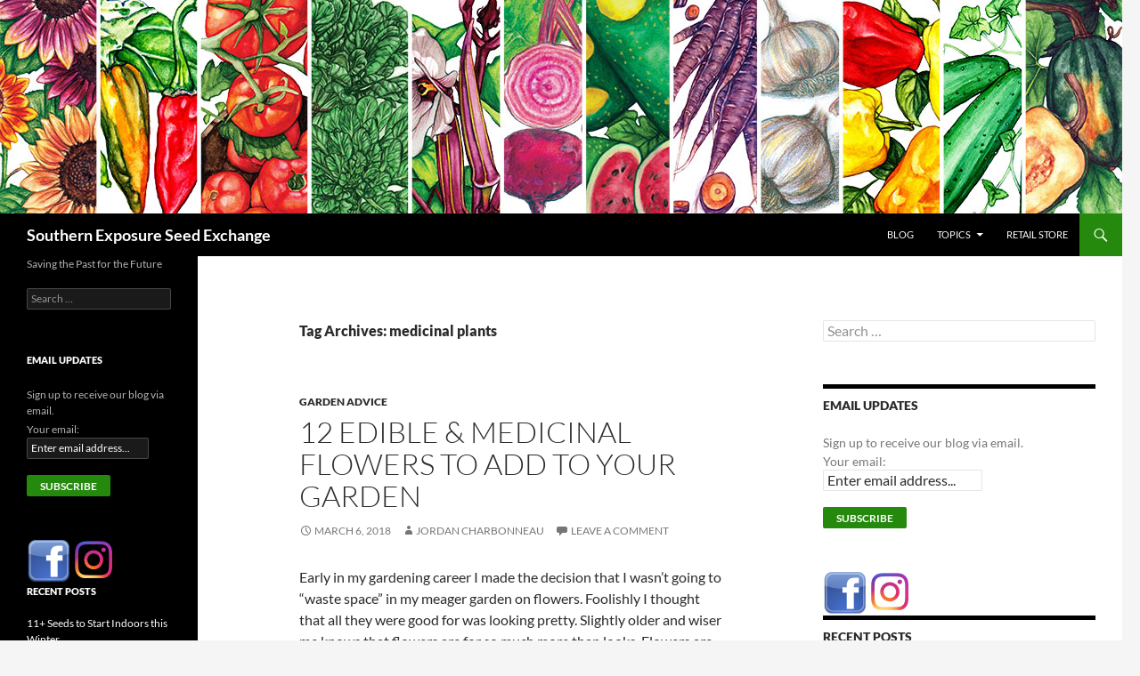

--- FILE ---
content_type: text/html; charset=UTF-8
request_url: https://blog.southernexposure.com/tag/medicinal-plants/
body_size: 18929
content:
<!DOCTYPE html>
<html dir="ltr" lang="en-US" prefix="og: https://ogp.me/ns#">
<head>
	<meta charset="UTF-8">
	<meta name="viewport" content="width=device-width, initial-scale=1.0">
	<title>medicinal plants | Southern Exposure Seed Exchange</title>
	<link rel="profile" href="https://gmpg.org/xfn/11">
	<link rel="pingback" href="https://blog.southernexposure.com/xmlrpc.php">
	
		<!-- All in One SEO 4.9.3 - aioseo.com -->
	<meta name="robots" content="max-image-preview:large" />
	<link rel="canonical" href="https://blog.southernexposure.com/tag/medicinal-plants/" />
	<meta name="generator" content="All in One SEO (AIOSEO) 4.9.3" />
		<script type="application/ld+json" class="aioseo-schema">
			{"@context":"https:\/\/schema.org","@graph":[{"@type":"BreadcrumbList","@id":"https:\/\/blog.southernexposure.com\/tag\/medicinal-plants\/#breadcrumblist","itemListElement":[{"@type":"ListItem","@id":"https:\/\/blog.southernexposure.com#listItem","position":1,"name":"Home","item":"https:\/\/blog.southernexposure.com","nextItem":{"@type":"ListItem","@id":"https:\/\/blog.southernexposure.com\/tag\/medicinal-plants\/#listItem","name":"medicinal plants"}},{"@type":"ListItem","@id":"https:\/\/blog.southernexposure.com\/tag\/medicinal-plants\/#listItem","position":2,"name":"medicinal plants","previousItem":{"@type":"ListItem","@id":"https:\/\/blog.southernexposure.com#listItem","name":"Home"}}]},{"@type":"CollectionPage","@id":"https:\/\/blog.southernexposure.com\/tag\/medicinal-plants\/#collectionpage","url":"https:\/\/blog.southernexposure.com\/tag\/medicinal-plants\/","name":"medicinal plants | Southern Exposure Seed Exchange","inLanguage":"en-US","isPartOf":{"@id":"https:\/\/blog.southernexposure.com\/#website"},"breadcrumb":{"@id":"https:\/\/blog.southernexposure.com\/tag\/medicinal-plants\/#breadcrumblist"}},{"@type":"Organization","@id":"https:\/\/blog.southernexposure.com\/#organization","name":"Southern Exposure Seed Exchange","description":"Saving the Past for the Future","url":"https:\/\/blog.southernexposure.com\/"},{"@type":"WebSite","@id":"https:\/\/blog.southernexposure.com\/#website","url":"https:\/\/blog.southernexposure.com\/","name":"Southern Exposure Seed Exchange","description":"Saving the Past for the Future","inLanguage":"en-US","publisher":{"@id":"https:\/\/blog.southernexposure.com\/#organization"}}]}
		</script>
		<!-- All in One SEO -->

<link rel="alternate" type="application/rss+xml" title="Southern Exposure Seed Exchange &raquo; Feed" href="https://blog.southernexposure.com/feed/" />
<link rel="alternate" type="application/rss+xml" title="Southern Exposure Seed Exchange &raquo; Comments Feed" href="https://blog.southernexposure.com/comments/feed/" />
<link rel="alternate" type="application/rss+xml" title="Southern Exposure Seed Exchange &raquo; medicinal plants Tag Feed" href="https://blog.southernexposure.com/tag/medicinal-plants/feed/" />
<style id='wp-img-auto-sizes-contain-inline-css'>
img:is([sizes=auto i],[sizes^="auto," i]){contain-intrinsic-size:3000px 1500px}
/*# sourceURL=wp-img-auto-sizes-contain-inline-css */
</style>
<style id='wp-emoji-styles-inline-css'>

	img.wp-smiley, img.emoji {
		display: inline !important;
		border: none !important;
		box-shadow: none !important;
		height: 1em !important;
		width: 1em !important;
		margin: 0 0.07em !important;
		vertical-align: -0.1em !important;
		background: none !important;
		padding: 0 !important;
	}
/*# sourceURL=wp-emoji-styles-inline-css */
</style>
<style id='wp-block-library-inline-css'>
:root{--wp-block-synced-color:#7a00df;--wp-block-synced-color--rgb:122,0,223;--wp-bound-block-color:var(--wp-block-synced-color);--wp-editor-canvas-background:#ddd;--wp-admin-theme-color:#007cba;--wp-admin-theme-color--rgb:0,124,186;--wp-admin-theme-color-darker-10:#006ba1;--wp-admin-theme-color-darker-10--rgb:0,107,160.5;--wp-admin-theme-color-darker-20:#005a87;--wp-admin-theme-color-darker-20--rgb:0,90,135;--wp-admin-border-width-focus:2px}@media (min-resolution:192dpi){:root{--wp-admin-border-width-focus:1.5px}}.wp-element-button{cursor:pointer}:root .has-very-light-gray-background-color{background-color:#eee}:root .has-very-dark-gray-background-color{background-color:#313131}:root .has-very-light-gray-color{color:#eee}:root .has-very-dark-gray-color{color:#313131}:root .has-vivid-green-cyan-to-vivid-cyan-blue-gradient-background{background:linear-gradient(135deg,#00d084,#0693e3)}:root .has-purple-crush-gradient-background{background:linear-gradient(135deg,#34e2e4,#4721fb 50%,#ab1dfe)}:root .has-hazy-dawn-gradient-background{background:linear-gradient(135deg,#faaca8,#dad0ec)}:root .has-subdued-olive-gradient-background{background:linear-gradient(135deg,#fafae1,#67a671)}:root .has-atomic-cream-gradient-background{background:linear-gradient(135deg,#fdd79a,#004a59)}:root .has-nightshade-gradient-background{background:linear-gradient(135deg,#330968,#31cdcf)}:root .has-midnight-gradient-background{background:linear-gradient(135deg,#020381,#2874fc)}:root{--wp--preset--font-size--normal:16px;--wp--preset--font-size--huge:42px}.has-regular-font-size{font-size:1em}.has-larger-font-size{font-size:2.625em}.has-normal-font-size{font-size:var(--wp--preset--font-size--normal)}.has-huge-font-size{font-size:var(--wp--preset--font-size--huge)}.has-text-align-center{text-align:center}.has-text-align-left{text-align:left}.has-text-align-right{text-align:right}.has-fit-text{white-space:nowrap!important}#end-resizable-editor-section{display:none}.aligncenter{clear:both}.items-justified-left{justify-content:flex-start}.items-justified-center{justify-content:center}.items-justified-right{justify-content:flex-end}.items-justified-space-between{justify-content:space-between}.screen-reader-text{border:0;clip-path:inset(50%);height:1px;margin:-1px;overflow:hidden;padding:0;position:absolute;width:1px;word-wrap:normal!important}.screen-reader-text:focus{background-color:#ddd;clip-path:none;color:#444;display:block;font-size:1em;height:auto;left:5px;line-height:normal;padding:15px 23px 14px;text-decoration:none;top:5px;width:auto;z-index:100000}html :where(.has-border-color){border-style:solid}html :where([style*=border-top-color]){border-top-style:solid}html :where([style*=border-right-color]){border-right-style:solid}html :where([style*=border-bottom-color]){border-bottom-style:solid}html :where([style*=border-left-color]){border-left-style:solid}html :where([style*=border-width]){border-style:solid}html :where([style*=border-top-width]){border-top-style:solid}html :where([style*=border-right-width]){border-right-style:solid}html :where([style*=border-bottom-width]){border-bottom-style:solid}html :where([style*=border-left-width]){border-left-style:solid}html :where(img[class*=wp-image-]){height:auto;max-width:100%}:where(figure){margin:0 0 1em}html :where(.is-position-sticky){--wp-admin--admin-bar--position-offset:var(--wp-admin--admin-bar--height,0px)}@media screen and (max-width:600px){html :where(.is-position-sticky){--wp-admin--admin-bar--position-offset:0px}}

/*# sourceURL=wp-block-library-inline-css */
</style><style id='global-styles-inline-css'>
:root{--wp--preset--aspect-ratio--square: 1;--wp--preset--aspect-ratio--4-3: 4/3;--wp--preset--aspect-ratio--3-4: 3/4;--wp--preset--aspect-ratio--3-2: 3/2;--wp--preset--aspect-ratio--2-3: 2/3;--wp--preset--aspect-ratio--16-9: 16/9;--wp--preset--aspect-ratio--9-16: 9/16;--wp--preset--color--black: #000;--wp--preset--color--cyan-bluish-gray: #abb8c3;--wp--preset--color--white: #fff;--wp--preset--color--pale-pink: #f78da7;--wp--preset--color--vivid-red: #cf2e2e;--wp--preset--color--luminous-vivid-orange: #ff6900;--wp--preset--color--luminous-vivid-amber: #fcb900;--wp--preset--color--light-green-cyan: #7bdcb5;--wp--preset--color--vivid-green-cyan: #00d084;--wp--preset--color--pale-cyan-blue: #8ed1fc;--wp--preset--color--vivid-cyan-blue: #0693e3;--wp--preset--color--vivid-purple: #9b51e0;--wp--preset--color--green: #24890d;--wp--preset--color--dark-gray: #2b2b2b;--wp--preset--color--medium-gray: #767676;--wp--preset--color--light-gray: #f5f5f5;--wp--preset--gradient--vivid-cyan-blue-to-vivid-purple: linear-gradient(135deg,rgb(6,147,227) 0%,rgb(155,81,224) 100%);--wp--preset--gradient--light-green-cyan-to-vivid-green-cyan: linear-gradient(135deg,rgb(122,220,180) 0%,rgb(0,208,130) 100%);--wp--preset--gradient--luminous-vivid-amber-to-luminous-vivid-orange: linear-gradient(135deg,rgb(252,185,0) 0%,rgb(255,105,0) 100%);--wp--preset--gradient--luminous-vivid-orange-to-vivid-red: linear-gradient(135deg,rgb(255,105,0) 0%,rgb(207,46,46) 100%);--wp--preset--gradient--very-light-gray-to-cyan-bluish-gray: linear-gradient(135deg,rgb(238,238,238) 0%,rgb(169,184,195) 100%);--wp--preset--gradient--cool-to-warm-spectrum: linear-gradient(135deg,rgb(74,234,220) 0%,rgb(151,120,209) 20%,rgb(207,42,186) 40%,rgb(238,44,130) 60%,rgb(251,105,98) 80%,rgb(254,248,76) 100%);--wp--preset--gradient--blush-light-purple: linear-gradient(135deg,rgb(255,206,236) 0%,rgb(152,150,240) 100%);--wp--preset--gradient--blush-bordeaux: linear-gradient(135deg,rgb(254,205,165) 0%,rgb(254,45,45) 50%,rgb(107,0,62) 100%);--wp--preset--gradient--luminous-dusk: linear-gradient(135deg,rgb(255,203,112) 0%,rgb(199,81,192) 50%,rgb(65,88,208) 100%);--wp--preset--gradient--pale-ocean: linear-gradient(135deg,rgb(255,245,203) 0%,rgb(182,227,212) 50%,rgb(51,167,181) 100%);--wp--preset--gradient--electric-grass: linear-gradient(135deg,rgb(202,248,128) 0%,rgb(113,206,126) 100%);--wp--preset--gradient--midnight: linear-gradient(135deg,rgb(2,3,129) 0%,rgb(40,116,252) 100%);--wp--preset--font-size--small: 13px;--wp--preset--font-size--medium: 20px;--wp--preset--font-size--large: 36px;--wp--preset--font-size--x-large: 42px;--wp--preset--spacing--20: 0.44rem;--wp--preset--spacing--30: 0.67rem;--wp--preset--spacing--40: 1rem;--wp--preset--spacing--50: 1.5rem;--wp--preset--spacing--60: 2.25rem;--wp--preset--spacing--70: 3.38rem;--wp--preset--spacing--80: 5.06rem;--wp--preset--shadow--natural: 6px 6px 9px rgba(0, 0, 0, 0.2);--wp--preset--shadow--deep: 12px 12px 50px rgba(0, 0, 0, 0.4);--wp--preset--shadow--sharp: 6px 6px 0px rgba(0, 0, 0, 0.2);--wp--preset--shadow--outlined: 6px 6px 0px -3px rgb(255, 255, 255), 6px 6px rgb(0, 0, 0);--wp--preset--shadow--crisp: 6px 6px 0px rgb(0, 0, 0);}:where(.is-layout-flex){gap: 0.5em;}:where(.is-layout-grid){gap: 0.5em;}body .is-layout-flex{display: flex;}.is-layout-flex{flex-wrap: wrap;align-items: center;}.is-layout-flex > :is(*, div){margin: 0;}body .is-layout-grid{display: grid;}.is-layout-grid > :is(*, div){margin: 0;}:where(.wp-block-columns.is-layout-flex){gap: 2em;}:where(.wp-block-columns.is-layout-grid){gap: 2em;}:where(.wp-block-post-template.is-layout-flex){gap: 1.25em;}:where(.wp-block-post-template.is-layout-grid){gap: 1.25em;}.has-black-color{color: var(--wp--preset--color--black) !important;}.has-cyan-bluish-gray-color{color: var(--wp--preset--color--cyan-bluish-gray) !important;}.has-white-color{color: var(--wp--preset--color--white) !important;}.has-pale-pink-color{color: var(--wp--preset--color--pale-pink) !important;}.has-vivid-red-color{color: var(--wp--preset--color--vivid-red) !important;}.has-luminous-vivid-orange-color{color: var(--wp--preset--color--luminous-vivid-orange) !important;}.has-luminous-vivid-amber-color{color: var(--wp--preset--color--luminous-vivid-amber) !important;}.has-light-green-cyan-color{color: var(--wp--preset--color--light-green-cyan) !important;}.has-vivid-green-cyan-color{color: var(--wp--preset--color--vivid-green-cyan) !important;}.has-pale-cyan-blue-color{color: var(--wp--preset--color--pale-cyan-blue) !important;}.has-vivid-cyan-blue-color{color: var(--wp--preset--color--vivid-cyan-blue) !important;}.has-vivid-purple-color{color: var(--wp--preset--color--vivid-purple) !important;}.has-black-background-color{background-color: var(--wp--preset--color--black) !important;}.has-cyan-bluish-gray-background-color{background-color: var(--wp--preset--color--cyan-bluish-gray) !important;}.has-white-background-color{background-color: var(--wp--preset--color--white) !important;}.has-pale-pink-background-color{background-color: var(--wp--preset--color--pale-pink) !important;}.has-vivid-red-background-color{background-color: var(--wp--preset--color--vivid-red) !important;}.has-luminous-vivid-orange-background-color{background-color: var(--wp--preset--color--luminous-vivid-orange) !important;}.has-luminous-vivid-amber-background-color{background-color: var(--wp--preset--color--luminous-vivid-amber) !important;}.has-light-green-cyan-background-color{background-color: var(--wp--preset--color--light-green-cyan) !important;}.has-vivid-green-cyan-background-color{background-color: var(--wp--preset--color--vivid-green-cyan) !important;}.has-pale-cyan-blue-background-color{background-color: var(--wp--preset--color--pale-cyan-blue) !important;}.has-vivid-cyan-blue-background-color{background-color: var(--wp--preset--color--vivid-cyan-blue) !important;}.has-vivid-purple-background-color{background-color: var(--wp--preset--color--vivid-purple) !important;}.has-black-border-color{border-color: var(--wp--preset--color--black) !important;}.has-cyan-bluish-gray-border-color{border-color: var(--wp--preset--color--cyan-bluish-gray) !important;}.has-white-border-color{border-color: var(--wp--preset--color--white) !important;}.has-pale-pink-border-color{border-color: var(--wp--preset--color--pale-pink) !important;}.has-vivid-red-border-color{border-color: var(--wp--preset--color--vivid-red) !important;}.has-luminous-vivid-orange-border-color{border-color: var(--wp--preset--color--luminous-vivid-orange) !important;}.has-luminous-vivid-amber-border-color{border-color: var(--wp--preset--color--luminous-vivid-amber) !important;}.has-light-green-cyan-border-color{border-color: var(--wp--preset--color--light-green-cyan) !important;}.has-vivid-green-cyan-border-color{border-color: var(--wp--preset--color--vivid-green-cyan) !important;}.has-pale-cyan-blue-border-color{border-color: var(--wp--preset--color--pale-cyan-blue) !important;}.has-vivid-cyan-blue-border-color{border-color: var(--wp--preset--color--vivid-cyan-blue) !important;}.has-vivid-purple-border-color{border-color: var(--wp--preset--color--vivid-purple) !important;}.has-vivid-cyan-blue-to-vivid-purple-gradient-background{background: var(--wp--preset--gradient--vivid-cyan-blue-to-vivid-purple) !important;}.has-light-green-cyan-to-vivid-green-cyan-gradient-background{background: var(--wp--preset--gradient--light-green-cyan-to-vivid-green-cyan) !important;}.has-luminous-vivid-amber-to-luminous-vivid-orange-gradient-background{background: var(--wp--preset--gradient--luminous-vivid-amber-to-luminous-vivid-orange) !important;}.has-luminous-vivid-orange-to-vivid-red-gradient-background{background: var(--wp--preset--gradient--luminous-vivid-orange-to-vivid-red) !important;}.has-very-light-gray-to-cyan-bluish-gray-gradient-background{background: var(--wp--preset--gradient--very-light-gray-to-cyan-bluish-gray) !important;}.has-cool-to-warm-spectrum-gradient-background{background: var(--wp--preset--gradient--cool-to-warm-spectrum) !important;}.has-blush-light-purple-gradient-background{background: var(--wp--preset--gradient--blush-light-purple) !important;}.has-blush-bordeaux-gradient-background{background: var(--wp--preset--gradient--blush-bordeaux) !important;}.has-luminous-dusk-gradient-background{background: var(--wp--preset--gradient--luminous-dusk) !important;}.has-pale-ocean-gradient-background{background: var(--wp--preset--gradient--pale-ocean) !important;}.has-electric-grass-gradient-background{background: var(--wp--preset--gradient--electric-grass) !important;}.has-midnight-gradient-background{background: var(--wp--preset--gradient--midnight) !important;}.has-small-font-size{font-size: var(--wp--preset--font-size--small) !important;}.has-medium-font-size{font-size: var(--wp--preset--font-size--medium) !important;}.has-large-font-size{font-size: var(--wp--preset--font-size--large) !important;}.has-x-large-font-size{font-size: var(--wp--preset--font-size--x-large) !important;}
/*# sourceURL=global-styles-inline-css */
</style>

<style id='classic-theme-styles-inline-css'>
/*! This file is auto-generated */
.wp-block-button__link{color:#fff;background-color:#32373c;border-radius:9999px;box-shadow:none;text-decoration:none;padding:calc(.667em + 2px) calc(1.333em + 2px);font-size:1.125em}.wp-block-file__button{background:#32373c;color:#fff;text-decoration:none}
/*# sourceURL=/wp-includes/css/classic-themes.min.css */
</style>
<link rel='stylesheet' id='webfish-dropdown-menu-css' href='https://blog.southernexposure.com/wp-content/plugins/webfish-dropdown-menu/menuStyle.css?ver=0.51' media='all' />
<link rel='stylesheet' id='twentyfourteen-lato-css' href='https://blog.southernexposure.com/wp-content/themes/twentyfourteen/fonts/font-lato.css?ver=20230328' media='all' />
<link rel='stylesheet' id='genericons-css' href='https://blog.southernexposure.com/wp-content/themes/twentyfourteen/genericons/genericons.css?ver=20251101' media='all' />
<link rel='stylesheet' id='twentyfourteen-style-css' href='https://blog.southernexposure.com/wp-content/themes/twentyfourteen/style.css?ver=20251202' media='all' />
<link rel='stylesheet' id='twentyfourteen-block-style-css' href='https://blog.southernexposure.com/wp-content/themes/twentyfourteen/css/blocks.css?ver=20250715' media='all' />
<link rel="preload" class="mv-grow-style" href="https://blog.southernexposure.com/wp-content/plugins/social-pug/assets/dist/style-frontend-pro.css?ver=1.36.3" as="style"><noscript><link rel='stylesheet' id='dpsp-frontend-style-pro-css' href='https://blog.southernexposure.com/wp-content/plugins/social-pug/assets/dist/style-frontend-pro.css?ver=1.36.3' media='all' />
</noscript><style id='dpsp-frontend-style-pro-inline-css'>

				@media screen and ( max-width : 720px ) {
					.dpsp-content-wrapper.dpsp-hide-on-mobile,
					.dpsp-share-text.dpsp-hide-on-mobile {
						display: none;
					}
					.dpsp-has-spacing .dpsp-networks-btns-wrapper li {
						margin:0 2% 10px 0;
					}
					.dpsp-network-btn.dpsp-has-label:not(.dpsp-has-count) {
						max-height: 40px;
						padding: 0;
						justify-content: center;
					}
					.dpsp-content-wrapper.dpsp-size-small .dpsp-network-btn.dpsp-has-label:not(.dpsp-has-count){
						max-height: 32px;
					}
					.dpsp-content-wrapper.dpsp-size-large .dpsp-network-btn.dpsp-has-label:not(.dpsp-has-count){
						max-height: 46px;
					}
				}
			
/*# sourceURL=dpsp-frontend-style-pro-inline-css */
</style>
<script src="https://blog.southernexposure.com/wp-includes/js/jquery/jquery.min.js?ver=3.7.1" id="jquery-core-js"></script>
<script src="https://blog.southernexposure.com/wp-includes/js/jquery/jquery-migrate.min.js?ver=3.4.1" id="jquery-migrate-js"></script>
<script src="https://blog.southernexposure.com/wp-content/plugins/dropdown-menu-widget/scripts/include.js?ver=6.9" id="dropdown-ie-support-js"></script>
<script id="black-studio-touch-dropdown-menu-js-extra">
var black_studio_touch_dropdown_menu_params = {"selector":"li:has(ul) \u003E a","selector_leaf":"li li li:not(:has(ul)) \u003E a","force_ios5":""};
//# sourceURL=black-studio-touch-dropdown-menu-js-extra
</script>
<script src="https://blog.southernexposure.com/wp-content/plugins/black-studio-touch-dropdown-menu/js/black-studio-touch-dropdown-menu.min.js?ver=1.0.2" id="black-studio-touch-dropdown-menu-js"></script>
<script src="https://blog.southernexposure.com/wp-content/themes/twentyfourteen/js/functions.js?ver=20250729" id="twentyfourteen-script-js" defer data-wp-strategy="defer"></script>
<script src="https://blog.southernexposure.com/wp-content/plugins/google-analyticator/external-tracking.min.js?ver=6.5.7" id="ga-external-tracking-js"></script>
<link rel="https://api.w.org/" href="https://blog.southernexposure.com/wp-json/" /><link rel="alternate" title="JSON" type="application/json" href="https://blog.southernexposure.com/wp-json/wp/v2/tags/868" /><link rel="EditURI" type="application/rsd+xml" title="RSD" href="https://blog.southernexposure.com/xmlrpc.php?rsd" />
<meta name="generator" content="WordPress 6.9" />

<!-- Bad Behavior 2.2.24 run time: 1.243 ms -->
	<style type="text/css">
#DropDownMenuNav ul.sub-menu li,
#DropDownMenuNav ul.children li{
  width: 300px;
  background-color: ;
  height: 30px;
}
#DropDownMenuNav ul.sub-menu li a,
#DropDownMenuNav ul.children li a{
	line-height: 28px; 
}
#DropDownMenuNav ul.DropDownMenu a{
  color: ; 
}
#DropDownMenuNav ul.sub-menu a,
#DropDownMenuNav ul.children a{
  color: ; 
}
#DropDownMenuNav ul.sub-menu,
#DropDownMenuNav ul.children{
  border: 1px solid #000000;
  width: 300px;
  margin:0 0 0 -2px;
  
}
#DropDownMenuNav ul.DropDownMenu li:hover{
  background-color: ;
}
#DropDownMenuNav ul.DropDownMenu li:hover > a{
  color: ; 
}
#DropDownMenuNav ul.sub-menu li:hover,
#DropDownMenuNav ul.children li:hover{
  background-color: ;
}
#DropDownMenuNav ul.sub-menu li:hover>a,
#DropDownMenuNav ul.children li:hover>a{
  color: ; 
}

	</style>
<link rel="stylesheet" type="text/css" href="https://blog.southernexposure.com/wp-content/plugins/wp-recaptcha/recaptcha.css" /><meta name="hubbub-info" description="Hubbub 1.36.3">

<!-- Dropdown Menu Widget Styles by shailan (https://metinsaylan.com) v1.9.7 on wp6.9 -->
<link rel="stylesheet" href="https://blog.southernexposure.com/wp-content/plugins/dropdown-menu-widget/css/shailan-dropdown.min.css" type="text/css" />
<link rel="stylesheet" href="https://blog.southernexposure.com/wp-content/plugins/dropdown-menu-widget/themes/web20.css" type="text/css" />
<style type="text/css" media="all">
	ul.dropdown { white-space: nowrap; }
	/* Selected overlay:  */
	.shailan-dropdown-menu .dropdown-horizontal-container, ul.dropdown li{ background-color:; }
	ul.dropdown a,
	ul.dropdown a:link,
	ul.dropdown a:visited,
	ul.dropdown li { color: ; }
	ul.dropdown a:hover,
	ul.dropdown li:hover { color: ; }
	ul.dropdown a:active	{ color: ; }

	ul.dropdown li.hover a, ul.dropdown li:hover a{ background-color: ; }
	ul.dropdown li.hover ul li, ul.dropdown li:hover ul li{ background-color: ;
		color: ; }

	ul.dropdown li.hover ul li.hover, ul.dropdown li:hover ul li:hover { background-image: none; }
	ul.dropdown li.hover a:hover, ul.dropdown li:hover a:hover { background-color: ; }

	ul.dropdown ul{ background-image:none; background-color:; border:1px solid ; }
	ul.dropdown-vertical li { border-bottom:1px solid ; }
	
	/** Show submenus */
	ul.dropdown li:hover > ul, ul.dropdown li.hover ul{ display: block; }

	/** Show current submenu */
	ul.dropdown li.hover ul, ul.dropdown ul li.hover ul, ul.dropdown ul ul li.hover ul, ul.dropdown ul ul ul li.hover ul, ul.dropdown ul ul ul ul li.hover ul , ul.dropdown li:hover ul, ul.dropdown ul li:hover ul, ul.dropdown ul ul li:hover ul, ul.dropdown ul ul ul li:hover ul, ul.dropdown ul ul ul ul li:hover ul { display: block; }

			
ul.dropdown li.parent>a{
	padding-right:25px;
}
ul.dropdown li.parent>a:after{
	content:""; position:absolute; top: 45%; right:6px;width:0;height:0;
	border-top:4px solid rgba(0,0,0,0.5);border-right:4px solid transparent;border-left:4px solid transparent }
ul.dropdown li.parent:hover>a:after{
	content:"";position:absolute; top: 45%; right:6px; width:0; height:0;
	border-top:4px solid rgba(0,0,0,0.5);border-right:4px solid transparent;border-left:4px solid transparent }
ul.dropdown li li.parent>a:after{
	content:"";position:absolute;top: 40%; right:5px;width:0;height:0;
	border-left:4px solid rgba(0,0,0,0.5);border-top:4px solid transparent;border-bottom:4px solid transparent }
ul.dropdown li li.parent:hover>a:after{
	content:"";position:absolute;top: 40%; right:5px;width:0;height:0;
	border-left:4px solid rgba(0,0,0,0.5);border-top:4px solid transparent;border-bottom:4px solid transparent }


</style>
<!-- /Dropdown Menu Widget Styles -->

 		<style type="text/css" id="twentyfourteen-header-css">
				.site-title a {
			color: #ffffff;
		}
		</style>
		<!-- Google Analytics Tracking by Google Analyticator 6.5.7 -->
<script type="text/javascript">
    var analyticsFileTypes = [];
    var analyticsSnippet = 'disabled';
    var analyticsEventTracking = 'enabled';
</script>
<script type="text/javascript">
	(function(i,s,o,g,r,a,m){i['GoogleAnalyticsObject']=r;i[r]=i[r]||function(){
	(i[r].q=i[r].q||[]).push(arguments)},i[r].l=1*new Date();a=s.createElement(o),
	m=s.getElementsByTagName(o)[0];a.async=1;a.src=g;m.parentNode.insertBefore(a,m)
	})(window,document,'script','//www.google-analytics.com/analytics.js','ga');
	ga('create', 'UA-5070189-1', 'auto');
 
	ga('send', 'pageview');
</script>
</head>

<body class="archive tag tag-medicinal-plants tag-868 wp-embed-responsive wp-theme-twentyfourteen group-blog header-image list-view footer-widgets">
<a class="screen-reader-text skip-link" href="#content">
	Skip to content</a>
<div id="page" class="hfeed site">
			<div id="site-header">
		<a href="https://blog.southernexposure.com/" rel="home" >
			<img src="https://blog.southernexposure.com/wp-content/uploads/2015/09/blog-header1260by240.jpg" width="1260" height="240" alt="Southern Exposure Seed Exchange" srcset="https://blog.southernexposure.com/wp-content/uploads/2015/09/blog-header1260by240.jpg 1260w, https://blog.southernexposure.com/wp-content/uploads/2015/09/blog-header1260by240-300x57.jpg 300w, https://blog.southernexposure.com/wp-content/uploads/2015/09/blog-header1260by240-1024x195.jpg 1024w, https://blog.southernexposure.com/wp-content/uploads/2015/09/blog-header1260by240-1200x229.jpg 1200w" sizes="(max-width: 1260px) 100vw, 1260px" decoding="async" fetchpriority="high" />		</a>
	</div>
	
	<header id="masthead" class="site-header">
		<div class="header-main">
							<h1 class="site-title"><a href="https://blog.southernexposure.com/" rel="home" >Southern Exposure Seed Exchange</a></h1>
			
			<div class="search-toggle">
				<a href="#search-container" class="screen-reader-text" aria-expanded="false" aria-controls="search-container">
					Search				</a>
			</div>

			<nav id="primary-navigation" class="site-navigation primary-navigation">
				<button class="menu-toggle">Primary Menu</button>
				<div class="menu-categories-container"><ul id="menu-categories" class="nav-menu DropDownMenu"><li id="menu-item-1240" class="menu-item menu-item-type-custom menu-item-object-custom menu-item-home menu-item-1240"><a href="https://blog.southernexposure.com/">Blog</a></li>
<li id="menu-item-3321" class="menu-item menu-item-type-custom menu-item-object-custom menu-item-home menu-item-has-children menu-item-3321"><a href="https://blog.southernexposure.com">Topics</a>
<ul class="sub-menu">
	<li id="menu-item-1242" class="menu-item menu-item-type-taxonomy menu-item-object-category menu-item-1242"><a href="https://blog.southernexposure.com/category/new/">Announcements</a></li>
	<li id="menu-item-1236" class="menu-item menu-item-type-taxonomy menu-item-object-category menu-item-1236"><a href="https://blog.southernexposure.com/category/gardening/">Garden Advice</a></li>
	<li id="menu-item-1233" class="menu-item menu-item-type-taxonomy menu-item-object-category menu-item-1233"><a href="https://blog.southernexposure.com/category/building/">The Seed Building</a></li>
	<li id="menu-item-3322" class="menu-item menu-item-type-taxonomy menu-item-object-category menu-item-3322"><a href="https://blog.southernexposure.com/category/seed-growers/">Seed Growers</a></li>
</ul>
</li>
<li id="menu-item-1241" class="menu-item menu-item-type-custom menu-item-object-custom menu-item-1241"><a href="http://www.southernexposure.com/">Retail Store</a></li>
</ul></div>			</nav>
		</div>

		<div id="search-container" class="search-box-wrapper hide">
			<div class="search-box">
				<form role="search" method="get" class="search-form" action="https://blog.southernexposure.com/">
				<label>
					<span class="screen-reader-text">Search for:</span>
					<input type="search" class="search-field" placeholder="Search &hellip;" value="" name="s" />
				</label>
				<input type="submit" class="search-submit" value="Search" />
			</form>			</div>
		</div>
	</header><!-- #masthead -->

	<div id="main" class="site-main">

	<section id="primary" class="content-area">
		<div id="content" class="site-content" role="main">

			
			<header class="archive-header">
				<h1 class="archive-title">
				Tag Archives: medicinal plants				</h1>

							</header><!-- .archive-header -->

				
<article id="post-4533" class="post-4533 post type-post status-publish format-standard hentry category-gardening tag-edible-flowers tag-flower-garden tag-flowers tag-heirloom-flowers tag-medicial-flowers tag-medicinal-plants">
	
	<header class="entry-header">
				<div class="entry-meta">
			<span class="cat-links"><a href="https://blog.southernexposure.com/category/gardening/" rel="category tag">Garden Advice</a></span>
		</div>
			<h1 class="entry-title"><a href="https://blog.southernexposure.com/2018/03/12-edible-medicinal-flowers-to-add-to-your-garden/" rel="bookmark">12 Edible &amp; Medicinal Flowers to Add to Your Garden</a></h1>
		<div class="entry-meta">
			<span class="entry-date"><a href="https://blog.southernexposure.com/2018/03/12-edible-medicinal-flowers-to-add-to-your-garden/" rel="bookmark"><time class="entry-date" datetime="2018-03-06T13:16:20-04:00">March 6, 2018</time></a></span> <span class="byline"><span class="author vcard"><a class="url fn n" href="https://blog.southernexposure.com/author/jordan/" rel="author">Jordan Charbonneau</a></span></span>			<span class="comments-link"><a href="https://blog.southernexposure.com/2018/03/12-edible-medicinal-flowers-to-add-to-your-garden/#respond">Leave a comment</a></span>
						</div><!-- .entry-meta -->
	</header><!-- .entry-header -->

		<div class="entry-content">
		<p class="p1"><span class="s1">Early in my gardening career I made the decision that I wasn’t going to “waste space” in my meager garden on flowers. Foolishly I thought that all they were good for was looking pretty. Slightly older and wiser me knows that flowers are for so much more than looks. Flowers are key to a productive garden. Some varieties are loved by pollinators, others draw in beneficial insects, and some even help repel unwanted pests! </span></p>
<p class="p1"><span class="s1">However if you&#8217;re a super practical gardener with some serious space restrictions you can get even more benefits out of your flower plantings. These varieties of flowers provide all the typical advantages and are either edible or medicinal. </span></p>
<p class="p1"><strong>Edible Flowers</strong></p>
<p class="p1"><a href="http://www.southernexposure.com/flowers-sunflowers-c-11_91.html"><span class="s1">Sunflowers</span></a></p>
<figure id="attachment_4534" aria-describedby="caption-attachment-4534" style="width: 657px" class="wp-caption alignnone"><a href="http://www.southernexposure.com/short-stuff-sunflower-2-g-p-399.html"><img decoding="async" class="size-full wp-image-4534" src="https://blog.southernexposure.com/wp-content/uploads/2018/03/Screen-Shot-2018-03-06-at-9.56.43-AM.png" alt="" width="657" height="500" srcset="https://blog.southernexposure.com/wp-content/uploads/2018/03/Screen-Shot-2018-03-06-at-9.56.43-AM.png 657w, https://blog.southernexposure.com/wp-content/uploads/2018/03/Screen-Shot-2018-03-06-at-9.56.43-AM-300x228.png 300w" sizes="(max-width: 657px) 100vw, 657px" /></a><figcaption id="caption-attachment-4534" class="wp-caption-text">Short Stuff Sunflowers</figcaption></figure>
<p class="p1"><span class="s1">While sunflower seeds are an obvious edible benefit to growing sunflowers few people know that most of the plant can be eaten at different stages. Sunflower sprouts and very young plants are wonderful tossed into salads. The petals are a bit bitter but can also be used sparingly in salads. Young stalks can be peeled and used like celery, the leaves can be cooked like greens, and the unopened buds can be used like artichokes.</span></p>
<p class="p1"><a href="http://www.southernexposure.com/flowers-bachelors-buttons-c-11_81.html"><span class="s1">Bachelor’s Buttons</span></a></p>
<figure id="attachment_4535" aria-describedby="caption-attachment-4535" style="width: 667px" class="wp-caption alignnone"><img decoding="async" class="size-full wp-image-4535" src="https://blog.southernexposure.com/wp-content/uploads/2018/03/Screen-Shot-2018-03-05-at-9.16.02-PM.png" alt="" width="667" height="499" srcset="https://blog.southernexposure.com/wp-content/uploads/2018/03/Screen-Shot-2018-03-05-at-9.16.02-PM.png 667w, https://blog.southernexposure.com/wp-content/uploads/2018/03/Screen-Shot-2018-03-05-at-9.16.02-PM-300x224.png 300w" sizes="(max-width: 667px) 100vw, 667px" /><figcaption id="caption-attachment-4535" class="wp-caption-text">Polka Dot Bachelor&#8217;s Buttons</figcaption></figure>
<p class="p1">Bachelor&#8217;s buttons are a great way to add a lot of beauty to any dish. They can be eaten fresh in salads or used as a garnish. They&#8217;ve even been used to adorn cakes. They also hold their color well when dried and make an excellent natural food dye.</p>
<p class="p1"><a href="http://www.southernexposure.com/poppy-breadseed-hungarian-blue-025-g-p-1464.html"><span class="s1">Breadseed Poppys</span></a></p>
<figure id="attachment_4536" aria-describedby="caption-attachment-4536" style="width: 656px" class="wp-caption alignnone"><img loading="lazy" decoding="async" class="size-full wp-image-4536" src="https://blog.southernexposure.com/wp-content/uploads/2018/03/Screen-Shot-2018-03-06-at-10.10.32-AM.png" alt="" width="656" height="500" srcset="https://blog.southernexposure.com/wp-content/uploads/2018/03/Screen-Shot-2018-03-06-at-10.10.32-AM.png 656w, https://blog.southernexposure.com/wp-content/uploads/2018/03/Screen-Shot-2018-03-06-at-10.10.32-AM-300x229.png 300w" sizes="auto, (max-width: 656px) 100vw, 656px" /><figcaption id="caption-attachment-4536" class="wp-caption-text">Hungarian Blue Breadseed Poppys</figcaption></figure>
<p class="p1">The only part of this flower that&#8217;s edible is the seeds. Breadseed poppy pods are filled with poppy seeds that are great for baking. If you love lemon poppy seed muffins this might be the right flower for you!</p>
<p class="p1"><a href="http://www.southernexposure.com/johnnyjumpup-helen-mt-008-g-p-218.html"><span class="s1">Johnny-Jump-Ups</span></a></p>
<figure id="attachment_4537" aria-describedby="caption-attachment-4537" style="width: 730px" class="wp-caption alignnone"><img loading="lazy" decoding="async" class="size-full wp-image-4537" src="https://blog.southernexposure.com/wp-content/uploads/2018/03/Screen-Shot-2018-03-06-at-10.16.02-AM.png" alt="" width="730" height="501" srcset="https://blog.southernexposure.com/wp-content/uploads/2018/03/Screen-Shot-2018-03-06-at-10.16.02-AM.png 730w, https://blog.southernexposure.com/wp-content/uploads/2018/03/Screen-Shot-2018-03-06-at-10.16.02-AM-300x206.png 300w" sizes="auto, (max-width: 730px) 100vw, 730px" /><figcaption id="caption-attachment-4537" class="wp-caption-text">Helen Mt. Johnny-Jump-Ups</figcaption></figure>
<p class="p1">Like bachelor&#8217;s buttons, johnny-jump-ups make a tasty addition to salads or add a touch of natural beauty as a garnish. They can have a mild wintergreen flavor.</p>
<p class="p1"><a href="http://www.southernexposure.com/hollyhock-outhouse-04-g-p-872.html"><span class="s1">Hollyhocks</span></a></p>
<figure id="attachment_4538" aria-describedby="caption-attachment-4538" style="width: 653px" class="wp-caption alignnone"><img loading="lazy" decoding="async" class="size-full wp-image-4538" src="https://blog.southernexposure.com/wp-content/uploads/2018/03/Screen-Shot-2018-03-06-at-10.23.28-AM.png" alt="" width="653" height="498" srcset="https://blog.southernexposure.com/wp-content/uploads/2018/03/Screen-Shot-2018-03-06-at-10.23.28-AM.png 653w, https://blog.southernexposure.com/wp-content/uploads/2018/03/Screen-Shot-2018-03-06-at-10.23.28-AM-300x229.png 300w" sizes="auto, (max-width: 653px) 100vw, 653px" /><figcaption id="caption-attachment-4538" class="wp-caption-text">Outhouse Hollyhocks</figcaption></figure>
<p class="p1">This one usually surprises people but hollyhocks are entirely edible! The roots, leaves, and flowers can all be eaten though it&#8217;s typically just the young leaves and flowers that are eaten fresh. They&#8217;re actually related to the mallow plant and the entire plant has a variety of medicinal uses.</p>
<p class="p1"><a href="http://www.southernexposure.com/nasturtium-jewel-mixed-colors-4-g-p-223.html">Nasturtiums</a></p>
<figure id="attachment_4548" aria-describedby="caption-attachment-4548" style="width: 613px" class="wp-caption alignnone"><img loading="lazy" decoding="async" class="size-full wp-image-4548" src="https://blog.southernexposure.com/wp-content/uploads/2018/03/Screen-Shot-2018-03-06-at-12.11.29-PM.png" alt="" width="613" height="460" srcset="https://blog.southernexposure.com/wp-content/uploads/2018/03/Screen-Shot-2018-03-06-at-12.11.29-PM.png 613w, https://blog.southernexposure.com/wp-content/uploads/2018/03/Screen-Shot-2018-03-06-at-12.11.29-PM-300x225.png 300w" sizes="auto, (max-width: 613px) 100vw, 613px" /><figcaption id="caption-attachment-4548" class="wp-caption-text">Jewel Nasturtiums</figcaption></figure>
<p class="p1">Nasturtiums are hard not to love. Their bright orange flowers and lilly pad like leaves add a bit of charm to even the most organized vegetable garden. They&#8217;re also delicious and the flowers and leaves make wonderful salads.</p>
<p class="p1"><strong><span class="s1">Medicinal Flowers</span></strong></p>
<p class="p1"><a href="http://www.southernexposure.com/iechinacea-purpureai-purple-coneflower-02-g-p-1186.html"><span class="s1">Echinacea</span></a></p>
<figure id="attachment_4540" aria-describedby="caption-attachment-4540" style="width: 794px" class="wp-caption alignnone"><img loading="lazy" decoding="async" class="size-full wp-image-4540" src="https://blog.southernexposure.com/wp-content/uploads/2018/03/Screen-Shot-2018-03-06-at-11.18.43-AM.png" alt="" width="794" height="562" srcset="https://blog.southernexposure.com/wp-content/uploads/2018/03/Screen-Shot-2018-03-06-at-11.18.43-AM.png 794w, https://blog.southernexposure.com/wp-content/uploads/2018/03/Screen-Shot-2018-03-06-at-11.18.43-AM-300x212.png 300w, https://blog.southernexposure.com/wp-content/uploads/2018/03/Screen-Shot-2018-03-06-at-11.18.43-AM-768x544.png 768w" sizes="auto, (max-width: 794px) 100vw, 794px" /><figcaption id="caption-attachment-4540" class="wp-caption-text">Echinacea Purpurea</figcaption></figure>
<p class="p1">Echinacea is a beautiful perennial flower and a potent medicinal. It&#8217;s frequently used to strengthen the immune system.</p>
<p class="p1"><a href="http://www.southernexposure.com/chamomile-german-035-g-p-974.html"><span class="s1">Chamomile</span></a></p>
<figure id="attachment_4541" aria-describedby="caption-attachment-4541" style="width: 664px" class="wp-caption alignnone"><img loading="lazy" decoding="async" class="size-full wp-image-4541" src="https://blog.southernexposure.com/wp-content/uploads/2018/03/Screen-Shot-2018-03-06-at-11.35.41-AM.png" alt="" width="664" height="499" srcset="https://blog.southernexposure.com/wp-content/uploads/2018/03/Screen-Shot-2018-03-06-at-11.35.41-AM.png 664w, https://blog.southernexposure.com/wp-content/uploads/2018/03/Screen-Shot-2018-03-06-at-11.35.41-AM-300x225.png 300w" sizes="auto, (max-width: 664px) 100vw, 664px" /><figcaption id="caption-attachment-4541" class="wp-caption-text">German Chamomile</figcaption></figure>
<p class="p1">A lovely little flower that makes a wonderfully relaxing tea, chamomile really deserves a spot in every garden. It&#8217;s easy to grow and easy to use. It has an apple-like flavor and fragrance and is also anit-innflammatory, anti-microbial, and anti-spasmodic.</p>
<p class="p1"><a href="http://www.southernexposure.com/feverfew-01-g-p-1182.html"><span class="s1">Feverfew</span></a></p>
<p class="p1"><a href="http://www.southernexposure.com/feverfew-01-g-p-1182.html"><img loading="lazy" decoding="async" class="alignnone size-full wp-image-4542" src="https://blog.southernexposure.com/wp-content/uploads/2018/03/Screen-Shot-2018-03-06-at-11.40.11-AM.png" alt="" width="615" height="499" srcset="https://blog.southernexposure.com/wp-content/uploads/2018/03/Screen-Shot-2018-03-06-at-11.40.11-AM.png 615w, https://blog.southernexposure.com/wp-content/uploads/2018/03/Screen-Shot-2018-03-06-at-11.40.11-AM-300x243.png 300w" sizes="auto, (max-width: 615px) 100vw, 615px" /></a></p>
<p class="p1">Though it looks much like chamomile, feverfew is a seperate medicinal herb and as the name suggests has long been used to treat fevers. More recently a study published in the British medical journal Lancet reported that 2-3 fresh leaves of feverfew eaten daily over a period of time reduced the severity and frequency of migraines.</p>
<p class="p1"><a href="http://www.southernexposure.com/calendula-resina-05-g-p-179.html"><span class="s1">Calendula</span></a></p>
<figure id="attachment_4544" aria-describedby="caption-attachment-4544" style="width: 648px" class="wp-caption alignnone"><img loading="lazy" decoding="async" class="size-full wp-image-4544" src="https://blog.southernexposure.com/wp-content/uploads/2018/03/Screen-Shot-2018-03-06-at-11.47.15-AM.png" alt="" width="648" height="499" srcset="https://blog.southernexposure.com/wp-content/uploads/2018/03/Screen-Shot-2018-03-06-at-11.47.15-AM.png 648w, https://blog.southernexposure.com/wp-content/uploads/2018/03/Screen-Shot-2018-03-06-at-11.47.15-AM-300x231.png 300w" sizes="auto, (max-width: 648px) 100vw, 648px" /><figcaption id="caption-attachment-4544" class="wp-caption-text">Resina Calendula</figcaption></figure>
<p class="p1">Another powerful medicinal, calendula is frequently used in salves and lotion to help heal skin irritations. However it also makes a tasty tea and has anti-innflammatory and anti-bacterial properties.</p>
<p class="p1"><a href="http://www.southernexposure.com/bergamot-wild-01-g-p-620.html"><span class="s1">Bergamot</span></a></p>
<figure id="attachment_4546" aria-describedby="caption-attachment-4546" style="width: 618px" class="wp-caption alignnone"><img loading="lazy" decoding="async" class="size-full wp-image-4546" src="https://blog.southernexposure.com/wp-content/uploads/2018/03/Screen-Shot-2018-03-06-at-11.54.49-AM.png" alt="" width="618" height="499" srcset="https://blog.southernexposure.com/wp-content/uploads/2018/03/Screen-Shot-2018-03-06-at-11.54.49-AM.png 618w, https://blog.southernexposure.com/wp-content/uploads/2018/03/Screen-Shot-2018-03-06-at-11.54.49-AM-300x242.png 300w" sizes="auto, (max-width: 618px) 100vw, 618px" /><figcaption id="caption-attachment-4546" class="wp-caption-text">Wild Bergamot</figcaption></figure>
<p class="p1">Bergamot is often used to make tea and was used by several Native American tribes as a carminative. It&#8217;s also a favorite of hummingbirds, bees, and butterflies making it definitely worth adding to your garden.</p>
<p class="p1"><a href="http://www.southernexposure.com/lavender-english-munstead-015-g-p-243.html"><span class="s1">Lavender</span></a></p>
<figure id="attachment_4545" aria-describedby="caption-attachment-4545" style="width: 646px" class="wp-caption alignnone"><img loading="lazy" decoding="async" class="size-full wp-image-4545" src="https://blog.southernexposure.com/wp-content/uploads/2018/03/Screen-Shot-2018-03-06-at-11.52.59-AM.png" alt="" width="646" height="501" srcset="https://blog.southernexposure.com/wp-content/uploads/2018/03/Screen-Shot-2018-03-06-at-11.52.59-AM.png 646w, https://blog.southernexposure.com/wp-content/uploads/2018/03/Screen-Shot-2018-03-06-at-11.52.59-AM-300x233.png 300w" sizes="auto, (max-width: 646px) 100vw, 646px" /><figcaption id="caption-attachment-4545" class="wp-caption-text">English Munstead Lavender</figcaption></figure>
<p class="p1"><span class="s1">Generally thought of as a calming medicinal herb (try making some tea) lavender is also a tasty culinary herb. It can be used to flavor beverages, breads, cookies and more. </span></p>
<p class="p1">If your space and time are limited it can be really important to get the most out of every square in of garden space. Thankfully there&#8217;s no reason to give up the beauty of flowers to do that. These varieties can help you grow a productive garden by providing you with food, medicine, and food for pollinators and beneficial insects as well.</p>
<p class="p1">Pin it for later.</p>
<p class="p1"><img loading="lazy" decoding="async" class="alignnone size-medium wp-image-4550" src="https://blog.southernexposure.com/wp-content/uploads/2018/03/EdibleFlowers-200x300.jpg" alt="" width="200" height="300" srcset="https://blog.southernexposure.com/wp-content/uploads/2018/03/EdibleFlowers-200x300.jpg 200w, https://blog.southernexposure.com/wp-content/uploads/2018/03/EdibleFlowers-683x1024.jpg 683w, https://blog.southernexposure.com/wp-content/uploads/2018/03/EdibleFlowers.jpg 735w" sizes="auto, (max-width: 200px) 100vw, 200px" /></p>
	</div><!-- .entry-content -->
	
	<footer class="entry-meta"><span class="tag-links"><a href="https://blog.southernexposure.com/tag/edible-flowers/" rel="tag">edible flowers</a><a href="https://blog.southernexposure.com/tag/flower-garden/" rel="tag">flower garden</a><a href="https://blog.southernexposure.com/tag/flowers/" rel="tag">flowers</a><a href="https://blog.southernexposure.com/tag/heirloom-flowers/" rel="tag">heirloom flowers</a><a href="https://blog.southernexposure.com/tag/medicial-flowers/" rel="tag">medicial flowers</a><a href="https://blog.southernexposure.com/tag/medicinal-plants/" rel="tag">medicinal plants</a></span></footer></article><!-- #post-4533 -->
		</div><!-- #content -->
	</section><!-- #primary -->

<div id="content-sidebar" class="content-sidebar widget-area" role="complementary">
	<aside id="search-3" class="widget widget_search"><form role="search" method="get" class="search-form" action="https://blog.southernexposure.com/">
				<label>
					<span class="screen-reader-text">Search for:</span>
					<input type="search" class="search-field" placeholder="Search &hellip;" value="" name="s" />
				</label>
				<input type="submit" class="search-submit" value="Search" />
			</form></aside><aside id="s2_form_widget-3" class="widget s2_form_widget"><h1 class="widget-title">Email Updates</h1><div class="search"><div style="padding:3px 0 3px 0">Sign up to receive our blog via email.</div><form name="s2formwidget" method="post" action="https://blog.southernexposure.com/lets-talk-tomatoes/"><input type="hidden" name="ip" value="127.0.0.1" /><span style="display:none !important"><label for="firstname">Leave This Blank:</label><input type="text" id="firstname" name="firstname" /><label for="lastname">Leave This Blank Too:</label><input type="text" id="lastname" name="lastname" /><label for="uri">Do Not Change This:</label><input type="text" id="uri" name="uri" value="http://" /></span><p><label for="s2email">Your email:</label><br><input type="email" name="email" id="s2email" value="Enter email address..." size="20" onfocus="if (this.value === 'Enter email address...') {this.value = '';}" onblur="if (this.value === '') {this.value = 'Enter email address...';}" /></p><p><input type="submit" name="subscribe" value="Subscribe" /></p></form>
</div></aside><aside id="text-3" class="widget widget_text">			<div class="textwidget"><a href="//www.facebook.com/pages/Southern-Exposure-Seed-Exchange/353814746253"><img class="social-media-button" style="width:50px; float:left;" src="//www.southernexposure.com/images/blog/facebook-icon.png" /></a>   

<a href="//www.instagram.com/southernexposureseed/"><img class="social-media-button" style="width:50px; float:left;" src="//www.southernexposure.com/images/blog/instagram-icon.png" /></a>   </div>
		</aside>
		<aside id="recent-posts-4" class="widget widget_recent_entries">
		<h1 class="widget-title">Recent Posts</h1><nav aria-label="Recent Posts">
		<ul>
											<li>
					<a href="https://blog.southernexposure.com/2026/01/11-seeds-to-start-indoors-this-winter/">11+ Seeds to Start Indoors this Winter</a>
									</li>
											<li>
					<a href="https://blog.southernexposure.com/2026/01/new-returning-varieties-for-2026/">New &amp; Returning Varieties for 2026</a>
									</li>
											<li>
					<a href="https://blog.southernexposure.com/2025/12/tips-for-success-sowing-beets-and-carrots/">Tips for Success Sowing Beets and Carrots</a>
									</li>
											<li>
					<a href="https://blog.southernexposure.com/2025/12/organic-gardening-farming-seed-faqs/">Organic Gardening, Farming, &amp; Seed FAQs</a>
									</li>
											<li>
					<a href="https://blog.southernexposure.com/2025/12/small-garden-plans-layouts-crops-tips/">Small Garden Plans: Layouts, Crops, Tips</a>
									</li>
											<li>
					<a href="https://blog.southernexposure.com/2025/12/the-complete-guide-to-growing-peas/">The Complete Guide to Growing Peas</a>
									</li>
											<li>
					<a href="https://blog.southernexposure.com/2025/11/market-garden-how-to-get-started-with-cut-flowers/">Market Garden: How to Get Started with Cut Flowers</a>
									</li>
											<li>
					<a href="https://blog.southernexposure.com/2025/11/edible-flowers-13-favorites-for-baked-goods-beyond/">Edible Flowers: 13 Favorites for Baked Goods &amp; Beyond</a>
									</li>
											<li>
					<a href="https://blog.southernexposure.com/2025/11/vegetable-storage-best-practices/">Vegetable Storage: Best Practices</a>
									</li>
											<li>
					<a href="https://blog.southernexposure.com/2025/11/10-tips-to-prepare-the-garden-for-winter/">10 Tips to Prepare the Garden for Winter</a>
									</li>
											<li>
					<a href="https://blog.southernexposure.com/2025/10/best-for-beginners-top-ten-crops/">Best for Beginners: Top Ten Crops</a>
									</li>
											<li>
					<a href="https://blog.southernexposure.com/2025/10/beneficial-beetles-5-types-to-attract/">Beneficial Beetles: 5 Types to Attract</a>
									</li>
											<li>
					<a href="https://blog.southernexposure.com/2025/10/overwintering-cut-flowers/">Overwintering Cut Flowers</a>
									</li>
											<li>
					<a href="https://blog.southernexposure.com/2025/10/beyond-the-basics-unique-winter-squash-pumpkin-cultivars/">Beyond the Basics: Unique Winter Squash &amp; Pumpkin Cultivars</a>
									</li>
											<li>
					<a href="https://blog.southernexposure.com/2025/09/30-crops-you-can-overwinter/">30+ Crops You Can Overwinter</a>
									</li>
					</ul>

		</nav></aside><aside id="archives-3" class="widget widget_archive"><h1 class="widget-title">Archives</h1>		<label class="screen-reader-text" for="archives-dropdown-3">Archives</label>
		<select id="archives-dropdown-3" name="archive-dropdown">
			
			<option value="">Select Month</option>
				<option value='https://blog.southernexposure.com/2026/01/'> January 2026 </option>
	<option value='https://blog.southernexposure.com/2025/12/'> December 2025 </option>
	<option value='https://blog.southernexposure.com/2025/11/'> November 2025 </option>
	<option value='https://blog.southernexposure.com/2025/10/'> October 2025 </option>
	<option value='https://blog.southernexposure.com/2025/09/'> September 2025 </option>
	<option value='https://blog.southernexposure.com/2025/08/'> August 2025 </option>
	<option value='https://blog.southernexposure.com/2025/07/'> July 2025 </option>
	<option value='https://blog.southernexposure.com/2025/06/'> June 2025 </option>
	<option value='https://blog.southernexposure.com/2025/05/'> May 2025 </option>
	<option value='https://blog.southernexposure.com/2025/04/'> April 2025 </option>
	<option value='https://blog.southernexposure.com/2025/03/'> March 2025 </option>
	<option value='https://blog.southernexposure.com/2025/02/'> February 2025 </option>
	<option value='https://blog.southernexposure.com/2025/01/'> January 2025 </option>
	<option value='https://blog.southernexposure.com/2024/12/'> December 2024 </option>
	<option value='https://blog.southernexposure.com/2024/11/'> November 2024 </option>
	<option value='https://blog.southernexposure.com/2024/10/'> October 2024 </option>
	<option value='https://blog.southernexposure.com/2024/09/'> September 2024 </option>
	<option value='https://blog.southernexposure.com/2024/08/'> August 2024 </option>
	<option value='https://blog.southernexposure.com/2024/07/'> July 2024 </option>
	<option value='https://blog.southernexposure.com/2024/06/'> June 2024 </option>
	<option value='https://blog.southernexposure.com/2024/05/'> May 2024 </option>
	<option value='https://blog.southernexposure.com/2024/04/'> April 2024 </option>
	<option value='https://blog.southernexposure.com/2024/03/'> March 2024 </option>
	<option value='https://blog.southernexposure.com/2024/02/'> February 2024 </option>
	<option value='https://blog.southernexposure.com/2024/01/'> January 2024 </option>
	<option value='https://blog.southernexposure.com/2023/12/'> December 2023 </option>
	<option value='https://blog.southernexposure.com/2023/11/'> November 2023 </option>
	<option value='https://blog.southernexposure.com/2023/10/'> October 2023 </option>
	<option value='https://blog.southernexposure.com/2023/09/'> September 2023 </option>
	<option value='https://blog.southernexposure.com/2023/08/'> August 2023 </option>
	<option value='https://blog.southernexposure.com/2023/07/'> July 2023 </option>
	<option value='https://blog.southernexposure.com/2023/06/'> June 2023 </option>
	<option value='https://blog.southernexposure.com/2023/05/'> May 2023 </option>
	<option value='https://blog.southernexposure.com/2023/04/'> April 2023 </option>
	<option value='https://blog.southernexposure.com/2023/03/'> March 2023 </option>
	<option value='https://blog.southernexposure.com/2023/02/'> February 2023 </option>
	<option value='https://blog.southernexposure.com/2023/01/'> January 2023 </option>
	<option value='https://blog.southernexposure.com/2022/12/'> December 2022 </option>
	<option value='https://blog.southernexposure.com/2022/11/'> November 2022 </option>
	<option value='https://blog.southernexposure.com/2022/10/'> October 2022 </option>
	<option value='https://blog.southernexposure.com/2022/09/'> September 2022 </option>
	<option value='https://blog.southernexposure.com/2022/08/'> August 2022 </option>
	<option value='https://blog.southernexposure.com/2022/07/'> July 2022 </option>
	<option value='https://blog.southernexposure.com/2022/06/'> June 2022 </option>
	<option value='https://blog.southernexposure.com/2022/05/'> May 2022 </option>
	<option value='https://blog.southernexposure.com/2022/04/'> April 2022 </option>
	<option value='https://blog.southernexposure.com/2022/03/'> March 2022 </option>
	<option value='https://blog.southernexposure.com/2022/02/'> February 2022 </option>
	<option value='https://blog.southernexposure.com/2022/01/'> January 2022 </option>
	<option value='https://blog.southernexposure.com/2021/12/'> December 2021 </option>
	<option value='https://blog.southernexposure.com/2021/11/'> November 2021 </option>
	<option value='https://blog.southernexposure.com/2021/10/'> October 2021 </option>
	<option value='https://blog.southernexposure.com/2021/09/'> September 2021 </option>
	<option value='https://blog.southernexposure.com/2021/08/'> August 2021 </option>
	<option value='https://blog.southernexposure.com/2021/07/'> July 2021 </option>
	<option value='https://blog.southernexposure.com/2021/06/'> June 2021 </option>
	<option value='https://blog.southernexposure.com/2021/05/'> May 2021 </option>
	<option value='https://blog.southernexposure.com/2021/04/'> April 2021 </option>
	<option value='https://blog.southernexposure.com/2021/03/'> March 2021 </option>
	<option value='https://blog.southernexposure.com/2021/02/'> February 2021 </option>
	<option value='https://blog.southernexposure.com/2021/01/'> January 2021 </option>
	<option value='https://blog.southernexposure.com/2020/12/'> December 2020 </option>
	<option value='https://blog.southernexposure.com/2020/11/'> November 2020 </option>
	<option value='https://blog.southernexposure.com/2020/10/'> October 2020 </option>
	<option value='https://blog.southernexposure.com/2020/09/'> September 2020 </option>
	<option value='https://blog.southernexposure.com/2020/08/'> August 2020 </option>
	<option value='https://blog.southernexposure.com/2020/07/'> July 2020 </option>
	<option value='https://blog.southernexposure.com/2020/06/'> June 2020 </option>
	<option value='https://blog.southernexposure.com/2020/05/'> May 2020 </option>
	<option value='https://blog.southernexposure.com/2020/04/'> April 2020 </option>
	<option value='https://blog.southernexposure.com/2020/03/'> March 2020 </option>
	<option value='https://blog.southernexposure.com/2020/02/'> February 2020 </option>
	<option value='https://blog.southernexposure.com/2020/01/'> January 2020 </option>
	<option value='https://blog.southernexposure.com/2019/12/'> December 2019 </option>
	<option value='https://blog.southernexposure.com/2019/11/'> November 2019 </option>
	<option value='https://blog.southernexposure.com/2019/10/'> October 2019 </option>
	<option value='https://blog.southernexposure.com/2019/09/'> September 2019 </option>
	<option value='https://blog.southernexposure.com/2019/08/'> August 2019 </option>
	<option value='https://blog.southernexposure.com/2019/07/'> July 2019 </option>
	<option value='https://blog.southernexposure.com/2019/06/'> June 2019 </option>
	<option value='https://blog.southernexposure.com/2019/05/'> May 2019 </option>
	<option value='https://blog.southernexposure.com/2019/04/'> April 2019 </option>
	<option value='https://blog.southernexposure.com/2019/03/'> March 2019 </option>
	<option value='https://blog.southernexposure.com/2019/02/'> February 2019 </option>
	<option value='https://blog.southernexposure.com/2019/01/'> January 2019 </option>
	<option value='https://blog.southernexposure.com/2018/12/'> December 2018 </option>
	<option value='https://blog.southernexposure.com/2018/11/'> November 2018 </option>
	<option value='https://blog.southernexposure.com/2018/10/'> October 2018 </option>
	<option value='https://blog.southernexposure.com/2018/09/'> September 2018 </option>
	<option value='https://blog.southernexposure.com/2018/08/'> August 2018 </option>
	<option value='https://blog.southernexposure.com/2018/07/'> July 2018 </option>
	<option value='https://blog.southernexposure.com/2018/06/'> June 2018 </option>
	<option value='https://blog.southernexposure.com/2018/05/'> May 2018 </option>
	<option value='https://blog.southernexposure.com/2018/04/'> April 2018 </option>
	<option value='https://blog.southernexposure.com/2018/03/'> March 2018 </option>
	<option value='https://blog.southernexposure.com/2018/02/'> February 2018 </option>
	<option value='https://blog.southernexposure.com/2018/01/'> January 2018 </option>
	<option value='https://blog.southernexposure.com/2017/12/'> December 2017 </option>
	<option value='https://blog.southernexposure.com/2017/11/'> November 2017 </option>
	<option value='https://blog.southernexposure.com/2017/10/'> October 2017 </option>
	<option value='https://blog.southernexposure.com/2017/09/'> September 2017 </option>
	<option value='https://blog.southernexposure.com/2017/08/'> August 2017 </option>
	<option value='https://blog.southernexposure.com/2017/07/'> July 2017 </option>
	<option value='https://blog.southernexposure.com/2017/06/'> June 2017 </option>
	<option value='https://blog.southernexposure.com/2017/05/'> May 2017 </option>
	<option value='https://blog.southernexposure.com/2017/04/'> April 2017 </option>
	<option value='https://blog.southernexposure.com/2017/03/'> March 2017 </option>
	<option value='https://blog.southernexposure.com/2017/02/'> February 2017 </option>
	<option value='https://blog.southernexposure.com/2017/01/'> January 2017 </option>
	<option value='https://blog.southernexposure.com/2016/11/'> November 2016 </option>
	<option value='https://blog.southernexposure.com/2016/08/'> August 2016 </option>
	<option value='https://blog.southernexposure.com/2016/07/'> July 2016 </option>
	<option value='https://blog.southernexposure.com/2016/05/'> May 2016 </option>
	<option value='https://blog.southernexposure.com/2016/03/'> March 2016 </option>
	<option value='https://blog.southernexposure.com/2016/02/'> February 2016 </option>
	<option value='https://blog.southernexposure.com/2015/12/'> December 2015 </option>
	<option value='https://blog.southernexposure.com/2015/11/'> November 2015 </option>
	<option value='https://blog.southernexposure.com/2015/07/'> July 2015 </option>
	<option value='https://blog.southernexposure.com/2015/06/'> June 2015 </option>
	<option value='https://blog.southernexposure.com/2015/02/'> February 2015 </option>
	<option value='https://blog.southernexposure.com/2014/12/'> December 2014 </option>
	<option value='https://blog.southernexposure.com/2014/10/'> October 2014 </option>
	<option value='https://blog.southernexposure.com/2014/09/'> September 2014 </option>
	<option value='https://blog.southernexposure.com/2014/05/'> May 2014 </option>
	<option value='https://blog.southernexposure.com/2014/04/'> April 2014 </option>
	<option value='https://blog.southernexposure.com/2014/03/'> March 2014 </option>
	<option value='https://blog.southernexposure.com/2014/02/'> February 2014 </option>
	<option value='https://blog.southernexposure.com/2014/01/'> January 2014 </option>
	<option value='https://blog.southernexposure.com/2013/09/'> September 2013 </option>
	<option value='https://blog.southernexposure.com/2013/08/'> August 2013 </option>
	<option value='https://blog.southernexposure.com/2013/07/'> July 2013 </option>
	<option value='https://blog.southernexposure.com/2013/06/'> June 2013 </option>
	<option value='https://blog.southernexposure.com/2013/05/'> May 2013 </option>
	<option value='https://blog.southernexposure.com/2013/04/'> April 2013 </option>
	<option value='https://blog.southernexposure.com/2013/03/'> March 2013 </option>
	<option value='https://blog.southernexposure.com/2013/01/'> January 2013 </option>
	<option value='https://blog.southernexposure.com/2012/11/'> November 2012 </option>
	<option value='https://blog.southernexposure.com/2012/10/'> October 2012 </option>
	<option value='https://blog.southernexposure.com/2012/09/'> September 2012 </option>
	<option value='https://blog.southernexposure.com/2012/08/'> August 2012 </option>
	<option value='https://blog.southernexposure.com/2012/06/'> June 2012 </option>
	<option value='https://blog.southernexposure.com/2012/05/'> May 2012 </option>
	<option value='https://blog.southernexposure.com/2012/04/'> April 2012 </option>
	<option value='https://blog.southernexposure.com/2012/02/'> February 2012 </option>
	<option value='https://blog.southernexposure.com/2012/01/'> January 2012 </option>
	<option value='https://blog.southernexposure.com/2011/12/'> December 2011 </option>
	<option value='https://blog.southernexposure.com/2011/11/'> November 2011 </option>
	<option value='https://blog.southernexposure.com/2011/09/'> September 2011 </option>
	<option value='https://blog.southernexposure.com/2011/08/'> August 2011 </option>
	<option value='https://blog.southernexposure.com/2011/07/'> July 2011 </option>
	<option value='https://blog.southernexposure.com/2011/06/'> June 2011 </option>
	<option value='https://blog.southernexposure.com/2011/05/'> May 2011 </option>
	<option value='https://blog.southernexposure.com/2011/03/'> March 2011 </option>
	<option value='https://blog.southernexposure.com/2011/02/'> February 2011 </option>
	<option value='https://blog.southernexposure.com/2011/01/'> January 2011 </option>
	<option value='https://blog.southernexposure.com/2010/12/'> December 2010 </option>
	<option value='https://blog.southernexposure.com/2010/11/'> November 2010 </option>
	<option value='https://blog.southernexposure.com/2010/10/'> October 2010 </option>

		</select>

			<script>
( ( dropdownId ) => {
	const dropdown = document.getElementById( dropdownId );
	function onSelectChange() {
		setTimeout( () => {
			if ( 'escape' === dropdown.dataset.lastkey ) {
				return;
			}
			if ( dropdown.value ) {
				document.location.href = dropdown.value;
			}
		}, 250 );
	}
	function onKeyUp( event ) {
		if ( 'Escape' === event.key ) {
			dropdown.dataset.lastkey = 'escape';
		} else {
			delete dropdown.dataset.lastkey;
		}
	}
	function onClick() {
		delete dropdown.dataset.lastkey;
	}
	dropdown.addEventListener( 'keyup', onKeyUp );
	dropdown.addEventListener( 'click', onClick );
	dropdown.addEventListener( 'change', onSelectChange );
})( "archives-dropdown-3" );

//# sourceURL=WP_Widget_Archives%3A%3Awidget
</script>
</aside></div><!-- #content-sidebar -->
<div id="secondary">
		<h2 class="site-description">Saving the Past for the Future</h2>
	
	
		<div id="primary-sidebar" class="primary-sidebar widget-area" role="complementary">
		<aside id="search-3" class="widget widget_search"><form role="search" method="get" class="search-form" action="https://blog.southernexposure.com/">
				<label>
					<span class="screen-reader-text">Search for:</span>
					<input type="search" class="search-field" placeholder="Search &hellip;" value="" name="s" />
				</label>
				<input type="submit" class="search-submit" value="Search" />
			</form></aside><aside id="s2_form_widget-3" class="widget s2_form_widget"><h1 class="widget-title">Email Updates</h1><div class="search"><div style="padding:3px 0 3px 0">Sign up to receive our blog via email.</div><form name="s2formwidget" method="post" action="https://blog.southernexposure.com/lets-talk-tomatoes/"><input type="hidden" name="ip" value="127.0.0.1" /><span style="display:none !important"><label for="firstname">Leave This Blank:</label><input type="text" id="firstname" name="firstname" /><label for="lastname">Leave This Blank Too:</label><input type="text" id="lastname" name="lastname" /><label for="uri">Do Not Change This:</label><input type="text" id="uri" name="uri" value="http://" /></span><p><label for="s2email">Your email:</label><br><input type="email" name="email" id="s2email" value="Enter email address..." size="20" onfocus="if (this.value === 'Enter email address...') {this.value = '';}" onblur="if (this.value === '') {this.value = 'Enter email address...';}" /></p><p><input type="submit" name="subscribe" value="Subscribe" /></p></form>
</div></aside><aside id="text-3" class="widget widget_text">			<div class="textwidget"><a href="//www.facebook.com/pages/Southern-Exposure-Seed-Exchange/353814746253"><img class="social-media-button" style="width:50px; float:left;" src="//www.southernexposure.com/images/blog/facebook-icon.png" /></a>   

<a href="//www.instagram.com/southernexposureseed/"><img class="social-media-button" style="width:50px; float:left;" src="//www.southernexposure.com/images/blog/instagram-icon.png" /></a>   </div>
		</aside>
		<aside id="recent-posts-4" class="widget widget_recent_entries">
		<h1 class="widget-title">Recent Posts</h1><nav aria-label="Recent Posts">
		<ul>
											<li>
					<a href="https://blog.southernexposure.com/2026/01/11-seeds-to-start-indoors-this-winter/">11+ Seeds to Start Indoors this Winter</a>
									</li>
											<li>
					<a href="https://blog.southernexposure.com/2026/01/new-returning-varieties-for-2026/">New &amp; Returning Varieties for 2026</a>
									</li>
											<li>
					<a href="https://blog.southernexposure.com/2025/12/tips-for-success-sowing-beets-and-carrots/">Tips for Success Sowing Beets and Carrots</a>
									</li>
											<li>
					<a href="https://blog.southernexposure.com/2025/12/organic-gardening-farming-seed-faqs/">Organic Gardening, Farming, &amp; Seed FAQs</a>
									</li>
											<li>
					<a href="https://blog.southernexposure.com/2025/12/small-garden-plans-layouts-crops-tips/">Small Garden Plans: Layouts, Crops, Tips</a>
									</li>
											<li>
					<a href="https://blog.southernexposure.com/2025/12/the-complete-guide-to-growing-peas/">The Complete Guide to Growing Peas</a>
									</li>
											<li>
					<a href="https://blog.southernexposure.com/2025/11/market-garden-how-to-get-started-with-cut-flowers/">Market Garden: How to Get Started with Cut Flowers</a>
									</li>
											<li>
					<a href="https://blog.southernexposure.com/2025/11/edible-flowers-13-favorites-for-baked-goods-beyond/">Edible Flowers: 13 Favorites for Baked Goods &amp; Beyond</a>
									</li>
											<li>
					<a href="https://blog.southernexposure.com/2025/11/vegetable-storage-best-practices/">Vegetable Storage: Best Practices</a>
									</li>
											<li>
					<a href="https://blog.southernexposure.com/2025/11/10-tips-to-prepare-the-garden-for-winter/">10 Tips to Prepare the Garden for Winter</a>
									</li>
											<li>
					<a href="https://blog.southernexposure.com/2025/10/best-for-beginners-top-ten-crops/">Best for Beginners: Top Ten Crops</a>
									</li>
											<li>
					<a href="https://blog.southernexposure.com/2025/10/beneficial-beetles-5-types-to-attract/">Beneficial Beetles: 5 Types to Attract</a>
									</li>
											<li>
					<a href="https://blog.southernexposure.com/2025/10/overwintering-cut-flowers/">Overwintering Cut Flowers</a>
									</li>
											<li>
					<a href="https://blog.southernexposure.com/2025/10/beyond-the-basics-unique-winter-squash-pumpkin-cultivars/">Beyond the Basics: Unique Winter Squash &amp; Pumpkin Cultivars</a>
									</li>
											<li>
					<a href="https://blog.southernexposure.com/2025/09/30-crops-you-can-overwinter/">30+ Crops You Can Overwinter</a>
									</li>
					</ul>

		</nav></aside><aside id="archives-3" class="widget widget_archive"><h1 class="widget-title">Archives</h1>		<label class="screen-reader-text" for="archives-dropdown-3">Archives</label>
		<select id="archives-dropdown-3" name="archive-dropdown">
			
			<option value="">Select Month</option>
				<option value='https://blog.southernexposure.com/2026/01/'> January 2026 </option>
	<option value='https://blog.southernexposure.com/2025/12/'> December 2025 </option>
	<option value='https://blog.southernexposure.com/2025/11/'> November 2025 </option>
	<option value='https://blog.southernexposure.com/2025/10/'> October 2025 </option>
	<option value='https://blog.southernexposure.com/2025/09/'> September 2025 </option>
	<option value='https://blog.southernexposure.com/2025/08/'> August 2025 </option>
	<option value='https://blog.southernexposure.com/2025/07/'> July 2025 </option>
	<option value='https://blog.southernexposure.com/2025/06/'> June 2025 </option>
	<option value='https://blog.southernexposure.com/2025/05/'> May 2025 </option>
	<option value='https://blog.southernexposure.com/2025/04/'> April 2025 </option>
	<option value='https://blog.southernexposure.com/2025/03/'> March 2025 </option>
	<option value='https://blog.southernexposure.com/2025/02/'> February 2025 </option>
	<option value='https://blog.southernexposure.com/2025/01/'> January 2025 </option>
	<option value='https://blog.southernexposure.com/2024/12/'> December 2024 </option>
	<option value='https://blog.southernexposure.com/2024/11/'> November 2024 </option>
	<option value='https://blog.southernexposure.com/2024/10/'> October 2024 </option>
	<option value='https://blog.southernexposure.com/2024/09/'> September 2024 </option>
	<option value='https://blog.southernexposure.com/2024/08/'> August 2024 </option>
	<option value='https://blog.southernexposure.com/2024/07/'> July 2024 </option>
	<option value='https://blog.southernexposure.com/2024/06/'> June 2024 </option>
	<option value='https://blog.southernexposure.com/2024/05/'> May 2024 </option>
	<option value='https://blog.southernexposure.com/2024/04/'> April 2024 </option>
	<option value='https://blog.southernexposure.com/2024/03/'> March 2024 </option>
	<option value='https://blog.southernexposure.com/2024/02/'> February 2024 </option>
	<option value='https://blog.southernexposure.com/2024/01/'> January 2024 </option>
	<option value='https://blog.southernexposure.com/2023/12/'> December 2023 </option>
	<option value='https://blog.southernexposure.com/2023/11/'> November 2023 </option>
	<option value='https://blog.southernexposure.com/2023/10/'> October 2023 </option>
	<option value='https://blog.southernexposure.com/2023/09/'> September 2023 </option>
	<option value='https://blog.southernexposure.com/2023/08/'> August 2023 </option>
	<option value='https://blog.southernexposure.com/2023/07/'> July 2023 </option>
	<option value='https://blog.southernexposure.com/2023/06/'> June 2023 </option>
	<option value='https://blog.southernexposure.com/2023/05/'> May 2023 </option>
	<option value='https://blog.southernexposure.com/2023/04/'> April 2023 </option>
	<option value='https://blog.southernexposure.com/2023/03/'> March 2023 </option>
	<option value='https://blog.southernexposure.com/2023/02/'> February 2023 </option>
	<option value='https://blog.southernexposure.com/2023/01/'> January 2023 </option>
	<option value='https://blog.southernexposure.com/2022/12/'> December 2022 </option>
	<option value='https://blog.southernexposure.com/2022/11/'> November 2022 </option>
	<option value='https://blog.southernexposure.com/2022/10/'> October 2022 </option>
	<option value='https://blog.southernexposure.com/2022/09/'> September 2022 </option>
	<option value='https://blog.southernexposure.com/2022/08/'> August 2022 </option>
	<option value='https://blog.southernexposure.com/2022/07/'> July 2022 </option>
	<option value='https://blog.southernexposure.com/2022/06/'> June 2022 </option>
	<option value='https://blog.southernexposure.com/2022/05/'> May 2022 </option>
	<option value='https://blog.southernexposure.com/2022/04/'> April 2022 </option>
	<option value='https://blog.southernexposure.com/2022/03/'> March 2022 </option>
	<option value='https://blog.southernexposure.com/2022/02/'> February 2022 </option>
	<option value='https://blog.southernexposure.com/2022/01/'> January 2022 </option>
	<option value='https://blog.southernexposure.com/2021/12/'> December 2021 </option>
	<option value='https://blog.southernexposure.com/2021/11/'> November 2021 </option>
	<option value='https://blog.southernexposure.com/2021/10/'> October 2021 </option>
	<option value='https://blog.southernexposure.com/2021/09/'> September 2021 </option>
	<option value='https://blog.southernexposure.com/2021/08/'> August 2021 </option>
	<option value='https://blog.southernexposure.com/2021/07/'> July 2021 </option>
	<option value='https://blog.southernexposure.com/2021/06/'> June 2021 </option>
	<option value='https://blog.southernexposure.com/2021/05/'> May 2021 </option>
	<option value='https://blog.southernexposure.com/2021/04/'> April 2021 </option>
	<option value='https://blog.southernexposure.com/2021/03/'> March 2021 </option>
	<option value='https://blog.southernexposure.com/2021/02/'> February 2021 </option>
	<option value='https://blog.southernexposure.com/2021/01/'> January 2021 </option>
	<option value='https://blog.southernexposure.com/2020/12/'> December 2020 </option>
	<option value='https://blog.southernexposure.com/2020/11/'> November 2020 </option>
	<option value='https://blog.southernexposure.com/2020/10/'> October 2020 </option>
	<option value='https://blog.southernexposure.com/2020/09/'> September 2020 </option>
	<option value='https://blog.southernexposure.com/2020/08/'> August 2020 </option>
	<option value='https://blog.southernexposure.com/2020/07/'> July 2020 </option>
	<option value='https://blog.southernexposure.com/2020/06/'> June 2020 </option>
	<option value='https://blog.southernexposure.com/2020/05/'> May 2020 </option>
	<option value='https://blog.southernexposure.com/2020/04/'> April 2020 </option>
	<option value='https://blog.southernexposure.com/2020/03/'> March 2020 </option>
	<option value='https://blog.southernexposure.com/2020/02/'> February 2020 </option>
	<option value='https://blog.southernexposure.com/2020/01/'> January 2020 </option>
	<option value='https://blog.southernexposure.com/2019/12/'> December 2019 </option>
	<option value='https://blog.southernexposure.com/2019/11/'> November 2019 </option>
	<option value='https://blog.southernexposure.com/2019/10/'> October 2019 </option>
	<option value='https://blog.southernexposure.com/2019/09/'> September 2019 </option>
	<option value='https://blog.southernexposure.com/2019/08/'> August 2019 </option>
	<option value='https://blog.southernexposure.com/2019/07/'> July 2019 </option>
	<option value='https://blog.southernexposure.com/2019/06/'> June 2019 </option>
	<option value='https://blog.southernexposure.com/2019/05/'> May 2019 </option>
	<option value='https://blog.southernexposure.com/2019/04/'> April 2019 </option>
	<option value='https://blog.southernexposure.com/2019/03/'> March 2019 </option>
	<option value='https://blog.southernexposure.com/2019/02/'> February 2019 </option>
	<option value='https://blog.southernexposure.com/2019/01/'> January 2019 </option>
	<option value='https://blog.southernexposure.com/2018/12/'> December 2018 </option>
	<option value='https://blog.southernexposure.com/2018/11/'> November 2018 </option>
	<option value='https://blog.southernexposure.com/2018/10/'> October 2018 </option>
	<option value='https://blog.southernexposure.com/2018/09/'> September 2018 </option>
	<option value='https://blog.southernexposure.com/2018/08/'> August 2018 </option>
	<option value='https://blog.southernexposure.com/2018/07/'> July 2018 </option>
	<option value='https://blog.southernexposure.com/2018/06/'> June 2018 </option>
	<option value='https://blog.southernexposure.com/2018/05/'> May 2018 </option>
	<option value='https://blog.southernexposure.com/2018/04/'> April 2018 </option>
	<option value='https://blog.southernexposure.com/2018/03/'> March 2018 </option>
	<option value='https://blog.southernexposure.com/2018/02/'> February 2018 </option>
	<option value='https://blog.southernexposure.com/2018/01/'> January 2018 </option>
	<option value='https://blog.southernexposure.com/2017/12/'> December 2017 </option>
	<option value='https://blog.southernexposure.com/2017/11/'> November 2017 </option>
	<option value='https://blog.southernexposure.com/2017/10/'> October 2017 </option>
	<option value='https://blog.southernexposure.com/2017/09/'> September 2017 </option>
	<option value='https://blog.southernexposure.com/2017/08/'> August 2017 </option>
	<option value='https://blog.southernexposure.com/2017/07/'> July 2017 </option>
	<option value='https://blog.southernexposure.com/2017/06/'> June 2017 </option>
	<option value='https://blog.southernexposure.com/2017/05/'> May 2017 </option>
	<option value='https://blog.southernexposure.com/2017/04/'> April 2017 </option>
	<option value='https://blog.southernexposure.com/2017/03/'> March 2017 </option>
	<option value='https://blog.southernexposure.com/2017/02/'> February 2017 </option>
	<option value='https://blog.southernexposure.com/2017/01/'> January 2017 </option>
	<option value='https://blog.southernexposure.com/2016/11/'> November 2016 </option>
	<option value='https://blog.southernexposure.com/2016/08/'> August 2016 </option>
	<option value='https://blog.southernexposure.com/2016/07/'> July 2016 </option>
	<option value='https://blog.southernexposure.com/2016/05/'> May 2016 </option>
	<option value='https://blog.southernexposure.com/2016/03/'> March 2016 </option>
	<option value='https://blog.southernexposure.com/2016/02/'> February 2016 </option>
	<option value='https://blog.southernexposure.com/2015/12/'> December 2015 </option>
	<option value='https://blog.southernexposure.com/2015/11/'> November 2015 </option>
	<option value='https://blog.southernexposure.com/2015/07/'> July 2015 </option>
	<option value='https://blog.southernexposure.com/2015/06/'> June 2015 </option>
	<option value='https://blog.southernexposure.com/2015/02/'> February 2015 </option>
	<option value='https://blog.southernexposure.com/2014/12/'> December 2014 </option>
	<option value='https://blog.southernexposure.com/2014/10/'> October 2014 </option>
	<option value='https://blog.southernexposure.com/2014/09/'> September 2014 </option>
	<option value='https://blog.southernexposure.com/2014/05/'> May 2014 </option>
	<option value='https://blog.southernexposure.com/2014/04/'> April 2014 </option>
	<option value='https://blog.southernexposure.com/2014/03/'> March 2014 </option>
	<option value='https://blog.southernexposure.com/2014/02/'> February 2014 </option>
	<option value='https://blog.southernexposure.com/2014/01/'> January 2014 </option>
	<option value='https://blog.southernexposure.com/2013/09/'> September 2013 </option>
	<option value='https://blog.southernexposure.com/2013/08/'> August 2013 </option>
	<option value='https://blog.southernexposure.com/2013/07/'> July 2013 </option>
	<option value='https://blog.southernexposure.com/2013/06/'> June 2013 </option>
	<option value='https://blog.southernexposure.com/2013/05/'> May 2013 </option>
	<option value='https://blog.southernexposure.com/2013/04/'> April 2013 </option>
	<option value='https://blog.southernexposure.com/2013/03/'> March 2013 </option>
	<option value='https://blog.southernexposure.com/2013/01/'> January 2013 </option>
	<option value='https://blog.southernexposure.com/2012/11/'> November 2012 </option>
	<option value='https://blog.southernexposure.com/2012/10/'> October 2012 </option>
	<option value='https://blog.southernexposure.com/2012/09/'> September 2012 </option>
	<option value='https://blog.southernexposure.com/2012/08/'> August 2012 </option>
	<option value='https://blog.southernexposure.com/2012/06/'> June 2012 </option>
	<option value='https://blog.southernexposure.com/2012/05/'> May 2012 </option>
	<option value='https://blog.southernexposure.com/2012/04/'> April 2012 </option>
	<option value='https://blog.southernexposure.com/2012/02/'> February 2012 </option>
	<option value='https://blog.southernexposure.com/2012/01/'> January 2012 </option>
	<option value='https://blog.southernexposure.com/2011/12/'> December 2011 </option>
	<option value='https://blog.southernexposure.com/2011/11/'> November 2011 </option>
	<option value='https://blog.southernexposure.com/2011/09/'> September 2011 </option>
	<option value='https://blog.southernexposure.com/2011/08/'> August 2011 </option>
	<option value='https://blog.southernexposure.com/2011/07/'> July 2011 </option>
	<option value='https://blog.southernexposure.com/2011/06/'> June 2011 </option>
	<option value='https://blog.southernexposure.com/2011/05/'> May 2011 </option>
	<option value='https://blog.southernexposure.com/2011/03/'> March 2011 </option>
	<option value='https://blog.southernexposure.com/2011/02/'> February 2011 </option>
	<option value='https://blog.southernexposure.com/2011/01/'> January 2011 </option>
	<option value='https://blog.southernexposure.com/2010/12/'> December 2010 </option>
	<option value='https://blog.southernexposure.com/2010/11/'> November 2010 </option>
	<option value='https://blog.southernexposure.com/2010/10/'> October 2010 </option>

		</select>

			<script>
( ( dropdownId ) => {
	const dropdown = document.getElementById( dropdownId );
	function onSelectChange() {
		setTimeout( () => {
			if ( 'escape' === dropdown.dataset.lastkey ) {
				return;
			}
			if ( dropdown.value ) {
				document.location.href = dropdown.value;
			}
		}, 250 );
	}
	function onKeyUp( event ) {
		if ( 'Escape' === event.key ) {
			dropdown.dataset.lastkey = 'escape';
		} else {
			delete dropdown.dataset.lastkey;
		}
	}
	function onClick() {
		delete dropdown.dataset.lastkey;
	}
	dropdown.addEventListener( 'keyup', onKeyUp );
	dropdown.addEventListener( 'click', onClick );
	dropdown.addEventListener( 'change', onSelectChange );
})( "archives-dropdown-3" );

//# sourceURL=WP_Widget_Archives%3A%3Awidget
</script>
</aside>	</div><!-- #primary-sidebar -->
	</div><!-- #secondary -->

		</div><!-- #main -->

		<footer id="colophon" class="site-footer">

			
<div id="supplementary">
	<div id="footer-sidebar" class="footer-sidebar widget-area" role="complementary">
		<aside id="search-3" class="widget widget_search"><form role="search" method="get" class="search-form" action="https://blog.southernexposure.com/">
				<label>
					<span class="screen-reader-text">Search for:</span>
					<input type="search" class="search-field" placeholder="Search &hellip;" value="" name="s" />
				</label>
				<input type="submit" class="search-submit" value="Search" />
			</form></aside><aside id="s2_form_widget-3" class="widget s2_form_widget"><h1 class="widget-title">Email Updates</h1><div class="search"><div style="padding:3px 0 3px 0">Sign up to receive our blog via email.</div><form name="s2formwidget" method="post" action="https://blog.southernexposure.com/lets-talk-tomatoes/"><input type="hidden" name="ip" value="127.0.0.1" /><span style="display:none !important"><label for="firstname">Leave This Blank:</label><input type="text" id="firstname" name="firstname" /><label for="lastname">Leave This Blank Too:</label><input type="text" id="lastname" name="lastname" /><label for="uri">Do Not Change This:</label><input type="text" id="uri" name="uri" value="http://" /></span><p><label for="s2email">Your email:</label><br><input type="email" name="email" id="s2email" value="Enter email address..." size="20" onfocus="if (this.value === 'Enter email address...') {this.value = '';}" onblur="if (this.value === '') {this.value = 'Enter email address...';}" /></p><p><input type="submit" name="subscribe" value="Subscribe" /></p></form>
</div></aside><aside id="text-3" class="widget widget_text">			<div class="textwidget"><a href="//www.facebook.com/pages/Southern-Exposure-Seed-Exchange/353814746253"><img class="social-media-button" style="width:50px; float:left;" src="//www.southernexposure.com/images/blog/facebook-icon.png" /></a>   

<a href="//www.instagram.com/southernexposureseed/"><img class="social-media-button" style="width:50px; float:left;" src="//www.southernexposure.com/images/blog/instagram-icon.png" /></a>   </div>
		</aside>
		<aside id="recent-posts-4" class="widget widget_recent_entries">
		<h1 class="widget-title">Recent Posts</h1><nav aria-label="Recent Posts">
		<ul>
											<li>
					<a href="https://blog.southernexposure.com/2026/01/11-seeds-to-start-indoors-this-winter/">11+ Seeds to Start Indoors this Winter</a>
									</li>
											<li>
					<a href="https://blog.southernexposure.com/2026/01/new-returning-varieties-for-2026/">New &amp; Returning Varieties for 2026</a>
									</li>
											<li>
					<a href="https://blog.southernexposure.com/2025/12/tips-for-success-sowing-beets-and-carrots/">Tips for Success Sowing Beets and Carrots</a>
									</li>
											<li>
					<a href="https://blog.southernexposure.com/2025/12/organic-gardening-farming-seed-faqs/">Organic Gardening, Farming, &amp; Seed FAQs</a>
									</li>
											<li>
					<a href="https://blog.southernexposure.com/2025/12/small-garden-plans-layouts-crops-tips/">Small Garden Plans: Layouts, Crops, Tips</a>
									</li>
											<li>
					<a href="https://blog.southernexposure.com/2025/12/the-complete-guide-to-growing-peas/">The Complete Guide to Growing Peas</a>
									</li>
											<li>
					<a href="https://blog.southernexposure.com/2025/11/market-garden-how-to-get-started-with-cut-flowers/">Market Garden: How to Get Started with Cut Flowers</a>
									</li>
											<li>
					<a href="https://blog.southernexposure.com/2025/11/edible-flowers-13-favorites-for-baked-goods-beyond/">Edible Flowers: 13 Favorites for Baked Goods &amp; Beyond</a>
									</li>
											<li>
					<a href="https://blog.southernexposure.com/2025/11/vegetable-storage-best-practices/">Vegetable Storage: Best Practices</a>
									</li>
											<li>
					<a href="https://blog.southernexposure.com/2025/11/10-tips-to-prepare-the-garden-for-winter/">10 Tips to Prepare the Garden for Winter</a>
									</li>
											<li>
					<a href="https://blog.southernexposure.com/2025/10/best-for-beginners-top-ten-crops/">Best for Beginners: Top Ten Crops</a>
									</li>
											<li>
					<a href="https://blog.southernexposure.com/2025/10/beneficial-beetles-5-types-to-attract/">Beneficial Beetles: 5 Types to Attract</a>
									</li>
											<li>
					<a href="https://blog.southernexposure.com/2025/10/overwintering-cut-flowers/">Overwintering Cut Flowers</a>
									</li>
											<li>
					<a href="https://blog.southernexposure.com/2025/10/beyond-the-basics-unique-winter-squash-pumpkin-cultivars/">Beyond the Basics: Unique Winter Squash &amp; Pumpkin Cultivars</a>
									</li>
											<li>
					<a href="https://blog.southernexposure.com/2025/09/30-crops-you-can-overwinter/">30+ Crops You Can Overwinter</a>
									</li>
					</ul>

		</nav></aside><aside id="archives-3" class="widget widget_archive"><h1 class="widget-title">Archives</h1>		<label class="screen-reader-text" for="archives-dropdown-3">Archives</label>
		<select id="archives-dropdown-3" name="archive-dropdown">
			
			<option value="">Select Month</option>
				<option value='https://blog.southernexposure.com/2026/01/'> January 2026 </option>
	<option value='https://blog.southernexposure.com/2025/12/'> December 2025 </option>
	<option value='https://blog.southernexposure.com/2025/11/'> November 2025 </option>
	<option value='https://blog.southernexposure.com/2025/10/'> October 2025 </option>
	<option value='https://blog.southernexposure.com/2025/09/'> September 2025 </option>
	<option value='https://blog.southernexposure.com/2025/08/'> August 2025 </option>
	<option value='https://blog.southernexposure.com/2025/07/'> July 2025 </option>
	<option value='https://blog.southernexposure.com/2025/06/'> June 2025 </option>
	<option value='https://blog.southernexposure.com/2025/05/'> May 2025 </option>
	<option value='https://blog.southernexposure.com/2025/04/'> April 2025 </option>
	<option value='https://blog.southernexposure.com/2025/03/'> March 2025 </option>
	<option value='https://blog.southernexposure.com/2025/02/'> February 2025 </option>
	<option value='https://blog.southernexposure.com/2025/01/'> January 2025 </option>
	<option value='https://blog.southernexposure.com/2024/12/'> December 2024 </option>
	<option value='https://blog.southernexposure.com/2024/11/'> November 2024 </option>
	<option value='https://blog.southernexposure.com/2024/10/'> October 2024 </option>
	<option value='https://blog.southernexposure.com/2024/09/'> September 2024 </option>
	<option value='https://blog.southernexposure.com/2024/08/'> August 2024 </option>
	<option value='https://blog.southernexposure.com/2024/07/'> July 2024 </option>
	<option value='https://blog.southernexposure.com/2024/06/'> June 2024 </option>
	<option value='https://blog.southernexposure.com/2024/05/'> May 2024 </option>
	<option value='https://blog.southernexposure.com/2024/04/'> April 2024 </option>
	<option value='https://blog.southernexposure.com/2024/03/'> March 2024 </option>
	<option value='https://blog.southernexposure.com/2024/02/'> February 2024 </option>
	<option value='https://blog.southernexposure.com/2024/01/'> January 2024 </option>
	<option value='https://blog.southernexposure.com/2023/12/'> December 2023 </option>
	<option value='https://blog.southernexposure.com/2023/11/'> November 2023 </option>
	<option value='https://blog.southernexposure.com/2023/10/'> October 2023 </option>
	<option value='https://blog.southernexposure.com/2023/09/'> September 2023 </option>
	<option value='https://blog.southernexposure.com/2023/08/'> August 2023 </option>
	<option value='https://blog.southernexposure.com/2023/07/'> July 2023 </option>
	<option value='https://blog.southernexposure.com/2023/06/'> June 2023 </option>
	<option value='https://blog.southernexposure.com/2023/05/'> May 2023 </option>
	<option value='https://blog.southernexposure.com/2023/04/'> April 2023 </option>
	<option value='https://blog.southernexposure.com/2023/03/'> March 2023 </option>
	<option value='https://blog.southernexposure.com/2023/02/'> February 2023 </option>
	<option value='https://blog.southernexposure.com/2023/01/'> January 2023 </option>
	<option value='https://blog.southernexposure.com/2022/12/'> December 2022 </option>
	<option value='https://blog.southernexposure.com/2022/11/'> November 2022 </option>
	<option value='https://blog.southernexposure.com/2022/10/'> October 2022 </option>
	<option value='https://blog.southernexposure.com/2022/09/'> September 2022 </option>
	<option value='https://blog.southernexposure.com/2022/08/'> August 2022 </option>
	<option value='https://blog.southernexposure.com/2022/07/'> July 2022 </option>
	<option value='https://blog.southernexposure.com/2022/06/'> June 2022 </option>
	<option value='https://blog.southernexposure.com/2022/05/'> May 2022 </option>
	<option value='https://blog.southernexposure.com/2022/04/'> April 2022 </option>
	<option value='https://blog.southernexposure.com/2022/03/'> March 2022 </option>
	<option value='https://blog.southernexposure.com/2022/02/'> February 2022 </option>
	<option value='https://blog.southernexposure.com/2022/01/'> January 2022 </option>
	<option value='https://blog.southernexposure.com/2021/12/'> December 2021 </option>
	<option value='https://blog.southernexposure.com/2021/11/'> November 2021 </option>
	<option value='https://blog.southernexposure.com/2021/10/'> October 2021 </option>
	<option value='https://blog.southernexposure.com/2021/09/'> September 2021 </option>
	<option value='https://blog.southernexposure.com/2021/08/'> August 2021 </option>
	<option value='https://blog.southernexposure.com/2021/07/'> July 2021 </option>
	<option value='https://blog.southernexposure.com/2021/06/'> June 2021 </option>
	<option value='https://blog.southernexposure.com/2021/05/'> May 2021 </option>
	<option value='https://blog.southernexposure.com/2021/04/'> April 2021 </option>
	<option value='https://blog.southernexposure.com/2021/03/'> March 2021 </option>
	<option value='https://blog.southernexposure.com/2021/02/'> February 2021 </option>
	<option value='https://blog.southernexposure.com/2021/01/'> January 2021 </option>
	<option value='https://blog.southernexposure.com/2020/12/'> December 2020 </option>
	<option value='https://blog.southernexposure.com/2020/11/'> November 2020 </option>
	<option value='https://blog.southernexposure.com/2020/10/'> October 2020 </option>
	<option value='https://blog.southernexposure.com/2020/09/'> September 2020 </option>
	<option value='https://blog.southernexposure.com/2020/08/'> August 2020 </option>
	<option value='https://blog.southernexposure.com/2020/07/'> July 2020 </option>
	<option value='https://blog.southernexposure.com/2020/06/'> June 2020 </option>
	<option value='https://blog.southernexposure.com/2020/05/'> May 2020 </option>
	<option value='https://blog.southernexposure.com/2020/04/'> April 2020 </option>
	<option value='https://blog.southernexposure.com/2020/03/'> March 2020 </option>
	<option value='https://blog.southernexposure.com/2020/02/'> February 2020 </option>
	<option value='https://blog.southernexposure.com/2020/01/'> January 2020 </option>
	<option value='https://blog.southernexposure.com/2019/12/'> December 2019 </option>
	<option value='https://blog.southernexposure.com/2019/11/'> November 2019 </option>
	<option value='https://blog.southernexposure.com/2019/10/'> October 2019 </option>
	<option value='https://blog.southernexposure.com/2019/09/'> September 2019 </option>
	<option value='https://blog.southernexposure.com/2019/08/'> August 2019 </option>
	<option value='https://blog.southernexposure.com/2019/07/'> July 2019 </option>
	<option value='https://blog.southernexposure.com/2019/06/'> June 2019 </option>
	<option value='https://blog.southernexposure.com/2019/05/'> May 2019 </option>
	<option value='https://blog.southernexposure.com/2019/04/'> April 2019 </option>
	<option value='https://blog.southernexposure.com/2019/03/'> March 2019 </option>
	<option value='https://blog.southernexposure.com/2019/02/'> February 2019 </option>
	<option value='https://blog.southernexposure.com/2019/01/'> January 2019 </option>
	<option value='https://blog.southernexposure.com/2018/12/'> December 2018 </option>
	<option value='https://blog.southernexposure.com/2018/11/'> November 2018 </option>
	<option value='https://blog.southernexposure.com/2018/10/'> October 2018 </option>
	<option value='https://blog.southernexposure.com/2018/09/'> September 2018 </option>
	<option value='https://blog.southernexposure.com/2018/08/'> August 2018 </option>
	<option value='https://blog.southernexposure.com/2018/07/'> July 2018 </option>
	<option value='https://blog.southernexposure.com/2018/06/'> June 2018 </option>
	<option value='https://blog.southernexposure.com/2018/05/'> May 2018 </option>
	<option value='https://blog.southernexposure.com/2018/04/'> April 2018 </option>
	<option value='https://blog.southernexposure.com/2018/03/'> March 2018 </option>
	<option value='https://blog.southernexposure.com/2018/02/'> February 2018 </option>
	<option value='https://blog.southernexposure.com/2018/01/'> January 2018 </option>
	<option value='https://blog.southernexposure.com/2017/12/'> December 2017 </option>
	<option value='https://blog.southernexposure.com/2017/11/'> November 2017 </option>
	<option value='https://blog.southernexposure.com/2017/10/'> October 2017 </option>
	<option value='https://blog.southernexposure.com/2017/09/'> September 2017 </option>
	<option value='https://blog.southernexposure.com/2017/08/'> August 2017 </option>
	<option value='https://blog.southernexposure.com/2017/07/'> July 2017 </option>
	<option value='https://blog.southernexposure.com/2017/06/'> June 2017 </option>
	<option value='https://blog.southernexposure.com/2017/05/'> May 2017 </option>
	<option value='https://blog.southernexposure.com/2017/04/'> April 2017 </option>
	<option value='https://blog.southernexposure.com/2017/03/'> March 2017 </option>
	<option value='https://blog.southernexposure.com/2017/02/'> February 2017 </option>
	<option value='https://blog.southernexposure.com/2017/01/'> January 2017 </option>
	<option value='https://blog.southernexposure.com/2016/11/'> November 2016 </option>
	<option value='https://blog.southernexposure.com/2016/08/'> August 2016 </option>
	<option value='https://blog.southernexposure.com/2016/07/'> July 2016 </option>
	<option value='https://blog.southernexposure.com/2016/05/'> May 2016 </option>
	<option value='https://blog.southernexposure.com/2016/03/'> March 2016 </option>
	<option value='https://blog.southernexposure.com/2016/02/'> February 2016 </option>
	<option value='https://blog.southernexposure.com/2015/12/'> December 2015 </option>
	<option value='https://blog.southernexposure.com/2015/11/'> November 2015 </option>
	<option value='https://blog.southernexposure.com/2015/07/'> July 2015 </option>
	<option value='https://blog.southernexposure.com/2015/06/'> June 2015 </option>
	<option value='https://blog.southernexposure.com/2015/02/'> February 2015 </option>
	<option value='https://blog.southernexposure.com/2014/12/'> December 2014 </option>
	<option value='https://blog.southernexposure.com/2014/10/'> October 2014 </option>
	<option value='https://blog.southernexposure.com/2014/09/'> September 2014 </option>
	<option value='https://blog.southernexposure.com/2014/05/'> May 2014 </option>
	<option value='https://blog.southernexposure.com/2014/04/'> April 2014 </option>
	<option value='https://blog.southernexposure.com/2014/03/'> March 2014 </option>
	<option value='https://blog.southernexposure.com/2014/02/'> February 2014 </option>
	<option value='https://blog.southernexposure.com/2014/01/'> January 2014 </option>
	<option value='https://blog.southernexposure.com/2013/09/'> September 2013 </option>
	<option value='https://blog.southernexposure.com/2013/08/'> August 2013 </option>
	<option value='https://blog.southernexposure.com/2013/07/'> July 2013 </option>
	<option value='https://blog.southernexposure.com/2013/06/'> June 2013 </option>
	<option value='https://blog.southernexposure.com/2013/05/'> May 2013 </option>
	<option value='https://blog.southernexposure.com/2013/04/'> April 2013 </option>
	<option value='https://blog.southernexposure.com/2013/03/'> March 2013 </option>
	<option value='https://blog.southernexposure.com/2013/01/'> January 2013 </option>
	<option value='https://blog.southernexposure.com/2012/11/'> November 2012 </option>
	<option value='https://blog.southernexposure.com/2012/10/'> October 2012 </option>
	<option value='https://blog.southernexposure.com/2012/09/'> September 2012 </option>
	<option value='https://blog.southernexposure.com/2012/08/'> August 2012 </option>
	<option value='https://blog.southernexposure.com/2012/06/'> June 2012 </option>
	<option value='https://blog.southernexposure.com/2012/05/'> May 2012 </option>
	<option value='https://blog.southernexposure.com/2012/04/'> April 2012 </option>
	<option value='https://blog.southernexposure.com/2012/02/'> February 2012 </option>
	<option value='https://blog.southernexposure.com/2012/01/'> January 2012 </option>
	<option value='https://blog.southernexposure.com/2011/12/'> December 2011 </option>
	<option value='https://blog.southernexposure.com/2011/11/'> November 2011 </option>
	<option value='https://blog.southernexposure.com/2011/09/'> September 2011 </option>
	<option value='https://blog.southernexposure.com/2011/08/'> August 2011 </option>
	<option value='https://blog.southernexposure.com/2011/07/'> July 2011 </option>
	<option value='https://blog.southernexposure.com/2011/06/'> June 2011 </option>
	<option value='https://blog.southernexposure.com/2011/05/'> May 2011 </option>
	<option value='https://blog.southernexposure.com/2011/03/'> March 2011 </option>
	<option value='https://blog.southernexposure.com/2011/02/'> February 2011 </option>
	<option value='https://blog.southernexposure.com/2011/01/'> January 2011 </option>
	<option value='https://blog.southernexposure.com/2010/12/'> December 2010 </option>
	<option value='https://blog.southernexposure.com/2010/11/'> November 2010 </option>
	<option value='https://blog.southernexposure.com/2010/10/'> October 2010 </option>

		</select>

			<script>
( ( dropdownId ) => {
	const dropdown = document.getElementById( dropdownId );
	function onSelectChange() {
		setTimeout( () => {
			if ( 'escape' === dropdown.dataset.lastkey ) {
				return;
			}
			if ( dropdown.value ) {
				document.location.href = dropdown.value;
			}
		}, 250 );
	}
	function onKeyUp( event ) {
		if ( 'Escape' === event.key ) {
			dropdown.dataset.lastkey = 'escape';
		} else {
			delete dropdown.dataset.lastkey;
		}
	}
	function onClick() {
		delete dropdown.dataset.lastkey;
	}
	dropdown.addEventListener( 'keyup', onKeyUp );
	dropdown.addEventListener( 'click', onClick );
	dropdown.addEventListener( 'change', onSelectChange );
})( "archives-dropdown-3" );

//# sourceURL=WP_Widget_Archives%3A%3Awidget
</script>
</aside>	</div><!-- #footer-sidebar -->
</div><!-- #supplementary -->

			<div class="site-info">
												<a href="https://wordpress.org/" class="imprint">
					Proudly powered by WordPress				</a>
			</div><!-- .site-info -->
		</footer><!-- #colophon -->
	</div><!-- #page -->

	<script type="speculationrules">
{"prefetch":[{"source":"document","where":{"and":[{"href_matches":"/*"},{"not":{"href_matches":["/wp-*.php","/wp-admin/*","/wp-content/uploads/*","/wp-content/*","/wp-content/plugins/*","/wp-content/themes/twentyfourteen/*","/*\\?(.+)"]}},{"not":{"selector_matches":"a[rel~=\"nofollow\"]"}},{"not":{"selector_matches":".no-prefetch, .no-prefetch a"}}]},"eagerness":"conservative"}]}
</script>
<script src="https://blog.southernexposure.com/wp-includes/js/hoverIntent.min.js?ver=1.10.2" id="hoverIntent-js"></script>
<script src="https://blog.southernexposure.com/wp-includes/js/imagesloaded.min.js?ver=5.0.0" id="imagesloaded-js"></script>
<script src="https://blog.southernexposure.com/wp-includes/js/masonry.min.js?ver=4.2.2" id="masonry-js"></script>
<script src="https://blog.southernexposure.com/wp-includes/js/jquery/jquery.masonry.min.js?ver=3.1.2b" id="jquery-masonry-js"></script>
<script id="wp-emoji-settings" type="application/json">
{"baseUrl":"https://s.w.org/images/core/emoji/17.0.2/72x72/","ext":".png","svgUrl":"https://s.w.org/images/core/emoji/17.0.2/svg/","svgExt":".svg","source":{"concatemoji":"https://blog.southernexposure.com/wp-includes/js/wp-emoji-release.min.js?ver=6.9"}}
</script>
<script type="module">
/*! This file is auto-generated */
const a=JSON.parse(document.getElementById("wp-emoji-settings").textContent),o=(window._wpemojiSettings=a,"wpEmojiSettingsSupports"),s=["flag","emoji"];function i(e){try{var t={supportTests:e,timestamp:(new Date).valueOf()};sessionStorage.setItem(o,JSON.stringify(t))}catch(e){}}function c(e,t,n){e.clearRect(0,0,e.canvas.width,e.canvas.height),e.fillText(t,0,0);t=new Uint32Array(e.getImageData(0,0,e.canvas.width,e.canvas.height).data);e.clearRect(0,0,e.canvas.width,e.canvas.height),e.fillText(n,0,0);const a=new Uint32Array(e.getImageData(0,0,e.canvas.width,e.canvas.height).data);return t.every((e,t)=>e===a[t])}function p(e,t){e.clearRect(0,0,e.canvas.width,e.canvas.height),e.fillText(t,0,0);var n=e.getImageData(16,16,1,1);for(let e=0;e<n.data.length;e++)if(0!==n.data[e])return!1;return!0}function u(e,t,n,a){switch(t){case"flag":return n(e,"\ud83c\udff3\ufe0f\u200d\u26a7\ufe0f","\ud83c\udff3\ufe0f\u200b\u26a7\ufe0f")?!1:!n(e,"\ud83c\udde8\ud83c\uddf6","\ud83c\udde8\u200b\ud83c\uddf6")&&!n(e,"\ud83c\udff4\udb40\udc67\udb40\udc62\udb40\udc65\udb40\udc6e\udb40\udc67\udb40\udc7f","\ud83c\udff4\u200b\udb40\udc67\u200b\udb40\udc62\u200b\udb40\udc65\u200b\udb40\udc6e\u200b\udb40\udc67\u200b\udb40\udc7f");case"emoji":return!a(e,"\ud83e\u1fac8")}return!1}function f(e,t,n,a){let r;const o=(r="undefined"!=typeof WorkerGlobalScope&&self instanceof WorkerGlobalScope?new OffscreenCanvas(300,150):document.createElement("canvas")).getContext("2d",{willReadFrequently:!0}),s=(o.textBaseline="top",o.font="600 32px Arial",{});return e.forEach(e=>{s[e]=t(o,e,n,a)}),s}function r(e){var t=document.createElement("script");t.src=e,t.defer=!0,document.head.appendChild(t)}a.supports={everything:!0,everythingExceptFlag:!0},new Promise(t=>{let n=function(){try{var e=JSON.parse(sessionStorage.getItem(o));if("object"==typeof e&&"number"==typeof e.timestamp&&(new Date).valueOf()<e.timestamp+604800&&"object"==typeof e.supportTests)return e.supportTests}catch(e){}return null}();if(!n){if("undefined"!=typeof Worker&&"undefined"!=typeof OffscreenCanvas&&"undefined"!=typeof URL&&URL.createObjectURL&&"undefined"!=typeof Blob)try{var e="postMessage("+f.toString()+"("+[JSON.stringify(s),u.toString(),c.toString(),p.toString()].join(",")+"));",a=new Blob([e],{type:"text/javascript"});const r=new Worker(URL.createObjectURL(a),{name:"wpTestEmojiSupports"});return void(r.onmessage=e=>{i(n=e.data),r.terminate(),t(n)})}catch(e){}i(n=f(s,u,c,p))}t(n)}).then(e=>{for(const n in e)a.supports[n]=e[n],a.supports.everything=a.supports.everything&&a.supports[n],"flag"!==n&&(a.supports.everythingExceptFlag=a.supports.everythingExceptFlag&&a.supports[n]);var t;a.supports.everythingExceptFlag=a.supports.everythingExceptFlag&&!a.supports.flag,a.supports.everything||((t=a.source||{}).concatemoji?r(t.concatemoji):t.wpemoji&&t.twemoji&&(r(t.twemoji),r(t.wpemoji)))});
//# sourceURL=https://blog.southernexposure.com/wp-includes/js/wp-emoji-loader.min.js
</script>
</body>
</html>
